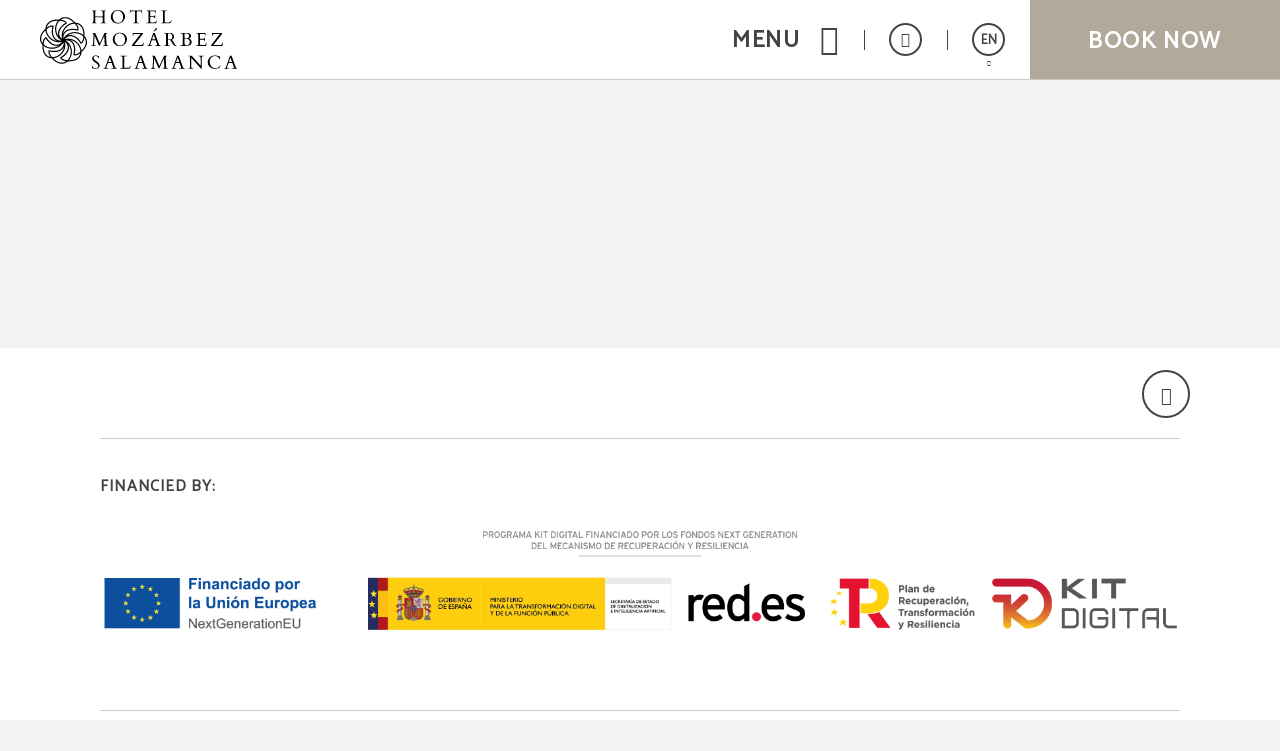

--- FILE ---
content_type: text/css
request_url: https://www.hotelmozarbez.com/templates/cadenas/air/css/colors/B2A89C.css?_=202410081021
body_size: 2759
content:
/* R,G,B HEXADECIMAL */

/*for javaScript*/
.tgl-menus-air .sta-menus-air_nav-logo{color:#b2a89c}

.slick-dots li.slick-active button{background-color:#b2a89c}
@media(min-width: 1280px){
  .botonGC:focus,
  .botonGC:hover{background-color:#b2a89c}
}

details summary *[class^='icoGlobal-'],
details summary *[class^='icon-']{color:#b2a89c}
@media(min-width: 1280px){
  details summary:hover{color:#b2a89c}
  details summary:hover:after{background:#b2a89c;border-color:#b2a89c}
}

.sta-btnReverse .tgl-menus-air .sta-menus-air_nav-action-btn{background: #b2a89c; border: 2px solid #b2a89c;}

.sta-btnReverse .tgl-products-air .sta-products-air_element-btns .sta-products-air_btns-element.sta-btn-corp .sta-btn-corp_text{color: #fff;}
.sta-btnReverse .tgl-products-air .sta-products-air_element-btns .sta-products-air_btns-element.sta-btn-corp .sta-btn-corp_text,
.tgl-menus-air .sta-menus-air_nav-action-btn.sta-btn-green{background-color:#b2a89c}
@media(min-width:801px){
  .tgl-menus-air.sta-book-aside .sta-menus-air_nav-action-aside .sta-menus-air_nav-action-aside-btn{background-color:#b2a89c;}
}
@media (min-width:1024px){
  .tgl-menus-air.sta-book-aside.sta-textReservaGC .sta-menus-air_nav-action-aside .sta-menus-air_nav-action-aside-btn:focus .sta-menus-air_action-aside-btn-text,
  .tgl-menus-air.sta-book-aside.sta-textReservaGC .sta-menus-air_nav-action-aside .sta-menus-air_nav-action-aside-btn:hover .sta-menus-air_action-aside-btn-text{color:#b2a89c}
}
@media (min-width:1280px){
  .tgl-menus-air.sta-show-links .sta-menus-air_nav-links:not(.sta-submenu)>.sta-menus-air_links-wrapper>.sta-menus-air_links-element>.sta-menus-air_links-element-wrapper>.sta-menus-air_links-element-text:after{background-color:#b2a89c!important}
  .tgl-menus-air.sta-show-links .sta-menus-air_nav-links:not(.sta-submenu)>.sta-menus-air_links-wrapper>.sta-menus-air_links-element>.sta-menus-air_links-element-wrapper:focus>.sta-menus-air_links-element-text,
  .tgl-menus-air.sta-show-links .sta-menus-air_nav-links:not(.sta-submenu)>.sta-menus-air_links-wrapper>.sta-menus-air_links-element>.sta-menus-air_links-element-wrapper:hover>.sta-menus-air_links-element-text{color:#b2a89c}
}
@media (min-width:1280px){
  .tgl-menus-air.sta-menu-white .sta-menus-air_nav-morebtns-element:hover.sta-lang .sta-menus-air_morebtns-element-wrapper:after,
  .tgl-menus-air.sta-menu-white .sta-menus-air_nav-morebtns-element:focus.sta-lang .sta-menus-air_morebtns-element-wrapper:after{color: #b2a89c}
  .tgl-menus-air.sta-menu-white .sta-menus-air_nav-morebtns-element:focus .sta-menus-air_morebtns-element-wrapper .sta-menus-air_morebtns-element-text,
  .tgl-menus-air.sta-menu-whi.tgl-menus-air .sta-menus-air_nav-links .sta-menus-air_nav-links-closete .sta-menus-air_nav-morebtns-element:hover .sta-menus-air_morebtns-element-wrapper .sta-menus-air_morebtns-element-text{color:#b2a89c}
  .tgl-menus-air.sta-menu-white .sta-menus-air_nav-morebtns-element:focus .sta-menus-air_morebtns-element-wrapper .sta-menus-air_morebtns-element-icon:before,
  .tgl-menus-air.sta-menu-white .sta-menus-air_nav-morebtns-element:hover .sta-menus-air_morebtns-element-wrapper .sta-menus-air_morebtns-element-icon:before{color:#b2a89c}
}
@media (min-width:1280px){
  .tgl-menus-air .sta-menus-air_links-element .sta-menus-air_links-element-wrapper:before{color:#b2a89c}
    .tgl-advice-air .advice-module-container .wrap-advice-container:hover .advice-container-btn .advice-btn-text,
  .tgl-advice-air .advice-container-btn .advice-btn-text:hover,
  .sta-btnReverse .tgl-advice-air .advice-container-btn .advice-btn-text,
  .tgl-menus-air .sta-menus-air_links-element .sta-menus-air_links-element-wrapper:after{background-color:#b2a89c}
  .tgl-menus-air .sta-menus-air_links-element .sta-menus-air_links-element-wrapper:focus .sta-menus-air_links-element-text,
  .tgl-menus-air .sta-menus-air_links-element .sta-menus-air_links-element-wrapper:hover .sta-menus-air_links-element-text{color:#b2a89c}
}
@media (min-width:1280px){
  .sta-btnReverse .tgl-menus-air.sta-reservaGrey .sta-menus-air_nav-action-btn:focus.sta-btn-green,
  .sta-btnReverse .tgl-menus-air.sta-reservaGrey .sta-menus-air_nav-action-btn:hover.sta-btn-green{background: #d2d2d2; border-color: #d2d2d2;}  
  .sta-btnReverse .tgl-menus-air .sta-menus-air_nav-action-btn.sta-btn-green:hover{background-color: #474242;border-color: #474242;}
  .sta-btnReverse .tgl-menus-air.sta-reservaGrey.sta-textReservaGC .sta-menus-air_nav-action-btn.sta-btn-green:hover .sta-menus-air_action-btn-text{color:#b2a89c}
  .sta-btnReverse .tgl-menus-air .sta-menus-air_nav-btns-element:hover .sta-menus-air_btns-element-text{color: #b2a89c}
  .tgl-menus-air .sta-menus-air_nav-btns-element .sta-menus-air_btns-element-icon:after{color:#b2a89c}
  .tgl-menus-air .sta-menus-air_nav-btns-element:focus .sta-menus-air_btns-element-text,
  .tgl-menus-air .sta-menus-air_nav-btns-element:hover .sta-menus-air_btns-element-text{color:#b2a89c}
  .tgl-menus-air .sta-menus-air_nav-btns-element:focus .sta-menus-air_btns-element-icon,
  .tgl-menus-air .sta-menus-air_nav-btns-element:hover .sta-menus-air_btns-element-icon{color:#b2a89c}
}
@media(min-width:768px) and (min-width:1280px){
  .tgl-menus-air .sta-menus-air_nav-morebtns-element .sta-menus-air_morebtns-element-hover a:hover,
  .tgl-menus-air .sta-menus-air_nav-morebtns-element .sta-menus-air_morebtns-element-hover a:focus{color:#b2a89c}
}
@media (min-width:1280px){
  .sta-btnReverse .tgl-menus-air .sta-menus-air_nav-btns-element:focus .sta-menus-air_btns-element-icon:after,
  .sta-btnReverse .tgl-menus-air .sta-menus-air_nav-btns-element:hover .sta-menus-air_btns-element-icon:after,
  .sta-btnReverse .tgl-menus-air .sta-menus-air_nav-btns-element:focus .sta-menus-air_btns-element-icon:before,
  .sta-btnReverse .tgl-menus-air .sta-menus-air_nav-btns-element:hover .sta-menus-air_btns-element-icon:before{color: #b2a89c}
  .sta-btnReverse .tgl-menus-air .sta-menus-air_nav-morebtns-element:focus .sta-menus-air_morebtns-element-wrapper,
  .sta-btnReverse .tgl-menus-air .sta-menus-air_nav-morebtns-element:hover .sta-menus-air_morebtns-element-wrapper{border-color: #b2a89c;}
  .sta-btnReverse .tgl-menus-air .sta-menus-air_nav-morebtns-element.sta-lang:hover .sta-menus-air_morebtns-element-wrapper:before{color: #b2a89c;}
  .tgl-menus-air .sta-menus-air_nav-morebtns-element:hover.sta-lang .sta-menus-air_morebtns-element-wrapper:after,
  .tgl-menus-air .sta-menus-air_nav-morebtns-element:focus.sta-lang .sta-menus-air_morebtns-element-wrapper:after {color:#b2a89c}
  .tgl-menus-air .sta-menus-air_nav-morebtns-element:focus.sta-lang .sta-menus-air_morebtns-element-wrapper:before,
  .tgl-menus-air .sta-menus-air_nav-morebtns-element:hover.sta-lang .sta-menus-air_morebtns-element-wrapper:before{color:#b2a89c}
  .tgl-menus-air .sta-menus-air_nav-morebtns-element:focus .sta-menus-air_morebtns-element-wrapper,
  .tgl-menus-air .sta-menus-air_nav-morebtns-element:hover .sta-menus-air_morebtns-element-wrapper{border-color:#b2a89c}
  .tgl-menus-air .sta-menus-air_nav-morebtns-element:focus .sta-menus-air_morebtns-element-wrapper .sta-menus-air_morebtns-element-text,
  .tgl-menus-air .sta-menus-air_nav-morebtns-element:hover .sta-menus-air_morebtns-element-wrapper .sta-menus-air_morebtns-element-text{color:#b2a89c}
  .tgl-menus-air .sta-menus-air_nav-morebtns-element:focus .sta-menus-air_morebtns-element-wrapper .sta-menus-air_morebtns-element-icon:before,
  .tgl-menus-air .sta-menus-air_nav-morebtns-element:hover .sta-menus-air_morebtns-element-wrapper .sta-menus-air_morebtns-element-icon:before{color:#b2a89c}
}
@media (max-width:1279px){

    .tgl-advice-air.sta-btnReverse .advice-module-container .wrap-advice-container:hover .advice-container-btn .advice-btn-text{background-color:transparent;}
  .tgl-advice-air.sta-btnReverse .advice-module-container .wrap-advice-container .advice-container-btn .advice-btn-text,
  .tgl-menus-air .sta-menus-air_languages-element .sta-menus-air_element-btn.sta-active{background-color:#b2a89c}
}
@media (min-width:1280px){
  .tgl-menus-air .sta-menus-air_nav-action-btn:focus,
  .tgl-menus-air .sta-menus-air_nav-action-btn:hover{background-color:#b2a89c}
}
@media (min-width:1280px){
  .tgl-menus-air.sta-menuDesplegable.sta-show-links.sta-menu-white .sta-menus-air_links-wrapper.fn-listaLinkHijos .sta-menus-air_links-element:hover .sta-menus-air_links-element-wrapper:hover .sta-menus-air_links-element-text{color:#b2a89c}
  .tgl-menus-air.sta-show-links .sta-menus-air_nav-links:not(.sta-submenu)>.sta-menus-air_links-wrapper>.sta-menus-air_links-element:focus>.sta-menus-air_links-element-wrapper>.sta-menus-air_links-element-text, .tgl-menus-air.sta-show-links .sta-menus-air_nav-links:not(.sta-submenu)>.sta-menus-air_links-wrapper>.sta-menus-air_links-element:hover >.sta-menus-air_links-element-wrapper>.sta-menus-air_links-element-text{color:#b2a89c}
  .tgl-menus-air.sta-menuDesplegable.sta-show-links.sta-menu-white .sta-menus-air_links-wrapper.fn-listaLinkHijos .sta-menus-air_links-element:hover .sta-menus-air_links-element-text{color: #b2a89c}
  .tgl-menus-air.sta-textReservaGC .sta-menus-air_nav-action-btn:focus.sta-btn-green .sta-menus-air_action-btn-text,
  .tgl-menus-air.sta-textReservaGC .sta-menus-air_nav-action-btn:hover.sta-btn-green .sta-menus-air_action-btn-text{color:#b2a89c}
}


@media (min-width:1280px){
  .lb-closeContainer:focus:hover:before,
  .lb-closeContainer:hover:hover:before{color:#b2a89c}
}
.lb-nav .lb-prev:hover:before{color:#b2a89c!important}
.lb-nav .lb-next:hover:before{color:#b2a89c!important}
@media (min-width:1280px){
  .sta-btn-corp.sta-btn-white:focus .sta-btn-corp_text,
  .sta-btn-corp.sta-btn-white:hover .sta-btn-corp_text{color:#b2a89c}
}
@media (min-width:1280px){
  .sta-btn-corp:focus .sta-btn-corp_text,
  .sta-btn-corp:hover .sta-btn-corp_text{background-color:#b2a89c}
}
.sta-btn-moreinfo .sta-btn-moreinfo_text:after{background-color:#b2a89c}
@media (min-width:1280px){
  .sta-btn-moreinfo:focus:after,
  .sta-btn-moreinfo:hover:after{color:#b2a89c}
  .sta-btn-moreinfo:focus .sta-btn-moreinfo_text,
  .sta-btn-moreinfo:hover .sta-btn-moreinfo_text{color:#b2a89c}
}
@media(min-width:768px){
  .tgl-infopop-air.hotels .sta-infopop-air_list li a:hover{color:#b2a89c}
}
@media (min-width:1280px){
  .tgl-infopop-air .sta-infopop-air_box .sta-infopop-air_box-wrapper .sta-btn-circle:focus,
  .tgl-infopop-air .sta-infopop-air_box .sta-infopop-air_box-wrapper .sta-btn-circle:hover,
  .tgl-infopop-air.hotels .sta-infopop-air_box .sta-infopop-air_box-wrapper .sta-btn-circle:hover,
  .sta-btn-circle:focus,
  .sta-btn-circle:hover{background-color:#b2a89c!important}
  .tgl-linksfoot-air .sta-btn-circle:focus, .tgl-linksfoot-air .sta-btn-circle:hover{background:#b2a89c}
}
@media (min-width:1280px){
  .sta-input .sta-input-button:focus,
  .sta-input .sta-input-button:hover{background-color:#b2a89c}
}
.sta-checkbox .sta-checkbox-input:checked~.sta-checkbox-field{border-color:#b2a89c}
.sta-checkbox .sta-checkbox-input:checked~.sta-checkbox-field:before{color:#b2a89c}
@media (min-width:1280px){
  .sta-checkbox .sta-checkbox-field:focus,
  .sta-checkbox .sta-checkbox-field:hover{border-color:#b2a89c}
}
@media (min-width:1280px){
  .sta-checkbox .sta-checkbox-text a:focus,
  .sta-checkbox .sta-checkbox-text a:hover{color:#b2a89c}
}
[data-lazyimg]:not(img){background-color:rgba(R,G,B,.2)}
@media (min-width:1024px) and (min-width:1280px){
  .tgl-breadcrumbs-air .sta-breadcrumbs-air_element:focus .sta-breadcrumbs-air_element-text,
  .tgl-breadcrumbs-air .sta-breadcrumbs-air_element:hover .sta-breadcrumbs-air_element-text{color:#b2a89c}
}
.tgl-intro-air.sta-404 .sta-intro-air_info-text:nth-child(3) svg{fill:#b2a89c}
@media (min-width:1080px){
  .tgl-carousel-air.sta-linkSquare .sta-carousel-air_info-element .sta-btn-moreinfo:focus .sta-btn-moreinfo_text,
  .tgl-carousel-air.sta-linkSquare .sta-carousel-air_info-element .sta-btn-moreinfo:hover .sta-btn-moreinfo_text{background-color: #b2a89c;}
}
.tgl-products-air .sta-products-air_element.sta-tag-gold .sta-products-air_element-multimedia .sta-products-air_multimedia-tag{background-color:#b2a89c}
@media (min-width:1024px) and (min-width:1280px){
  .tgl-products-air .sta-products-air_element-btns .sta-products-air_btns-element.sta-btn-corp:focus .sta-btn-corp_text,
  .tgl-products-air .sta-products-air_element-btns .sta-products-air_btns-element.sta-btn-corp:hover .sta-btn-corp_text{color:#b2a89c}
}
@media (max-width:1279px){
  .sta-btnReverse .tgl-products-air.sta-price-on .sta-products-air_element-btns .sta-products-air_btns-element .sta-btn-corp_text{background-color: #b2a89c;}
}
@media (max-width:1279px) and (min-width:1024px){
  .sta-btnReverse .tgl-products-air.sta-price-on .sta-products-air_element-btns .sta-products-air_btns-element.sta-btn-corp .sta-btn-corp_text{border-color: #b2a89c}
}
.tgl-banner-air.sta-tag-gold .sta-banner-air_multimedia .sta-banner-air_multimedia-tag{background-color:#b2a89c}
@media (min-width:1280px) and (min-width:1280px){
  .tgl-banner-air .sta-banner-air_info .sta-banner-air_info-btn:focus .sta-btn-corp_text,
  .tgl-banner-air .sta-banner-air_info .sta-banner-air_info-btn:hover .sta-btn-corp_text{color:#b2a89c}
}
.tgl-features-air.sta-features-highlights .sta-features-air_list li:before{color:#b2a89c}
.tgl-newsletter-air .sta-newsletter-air_header .sta-newsletter-air_header-icon{color:#b2a89c}
.tgl-map-air .sta-map-air_multimedia .sta-map-air_multimedia-map{background-color:rgba(R,G,B,.2)}
.tgl-map-air .sta-map-air_info-element .sta-map-air_info-data.sta-icono:before{position:absolute;left:0;top:50%;color:#b2a89c}
@media (min-width:1280px){
  .tgl-map-air .sta-map-air_info-element a:focus,.tgl-map-air .sta-map-air_info-element a:hover{color:#b2a89c}
}
@media (min-width:1280px){
  .tgl-linksfoot-air .sta-linksfoot-air_element .sta-linksfoot-air_element-wrapper:before{background-color:#b2a89c}
}
.tgl-linksfoot-air .sta-linksfoot-air_element-header .sta-linksfoot-air_header-icon{color:#b2a89c}
@media (min-width:1280px){
  .tgl-staticfoot-air .sta-staticfoot-air_element .sta-staticfoot-air_element-wrapper:not([href^="javascript"]):focus:before,
  .tgl-staticfoot-air .sta-staticfoot-air_element .sta-staticfoot-air_element-wrapper:not([href^="javascript"]):hover:before{color:#b2a89c}
  .tgl-staticfoot-air .sta-staticfoot-air_element .sta-staticfoot-air_element-wrapper:not([href^="javascript"]):focus .sta-staticfoot-air_element-text,
  .tgl-staticfoot-air .sta-staticfoot-air_element .sta-staticfoot-air_element-wrapper:not([href^="javascript"]):hover .sta-staticfoot-air_element-text{color:#b2a89c}
}
@media (min-width:1280px){
  .tgl-popoffer-air .sta-btn-circle:focus,
  .tgl-popoffer-air .sta-btn-circle:hover{background-color:#b2a89c}
  .tgl-popoffer-air .sta-btn-circle:focus .sta-btn-circle_icon,
  .tgl-popoffer-air .sta-btn-circle:hover .sta-btn-circle_icon{background-color:#b2a89c}
}
@media (min-width:1024px) and (min-width:1280px){
  .tgl-popoffer-air.sta-small-aside .sta-popoffer-air_btns .sta-popoffer-air_btns-element:focus .sta-btn-corp_text,
  .tgl-popoffer-air.sta-small-aside .sta-popoffer-air_btns .sta-popoffer-air_btns-element:hover .sta-btn-corp_text{color:#b2a89c}
}
.tgl-popoffer-air .sta-popoffer-air_info-tag{background-color:#b2a89c}
.sta-btnReverse .sta-btn-corp .sta-btn-corp_text,
.sta-popoffer-air_gadget{background-color:#b2a89c;}
.tgl-cookies-air .sta-cookies-air_box{background-color:rgba(R,G,B,.8)}
.tgl-infopop-air .sta-infopop-air_services li:before{color:#b2a89c}
@media (min-width:1280px){
  .tgl-cardpage-air .sta-cardpage-air_list .sta-cardpage-air_list-comment a:focus,
  .tgl-cardpage-air .sta-cardpage-air_list .sta-cardpage-air_list-comment a:hover{color:#b2a89c}
}
@media (max-width:1023px){
  .tgl-internbar-air.sta-show-responsive .sta-internbar-air_links-element.active .sta-internbar-air_element-text{color:#b2a89c}
}
@media (min-width:768px){
  .tgl-gallery-air .sta-gallery-air_sideboard-element:active .sta-gallery-air_sideboard-element-photo,
  .tgl-gallery-air .sta-gallery-air_sideboard-element:focus .sta-gallery-air_sideboard-element-photo{border-color:#b2a89c}
}
.sta-btnReverse .tgl-advice-air .advice-container-btn .advice-btn-text{background: #b2a89c;}
@media (min-width:1280px){
  .tgl-advice-air .wrap-advice-container:focus .advice-container-btn .advice-btn-text,
  .tgl-advice-air .wrap-advice-container:hover .advice-container-btn .advice-btn-text{background-color:#b2a89c}
}
@media (min-width:1280px){
  .tgl-advice-air .advice-container-btn .advice-btn-text:focus{background-color:#b2a89c}
}
.tgl-reviews-air .tgl-reviews-air_intro-global-box .tgl-reviews-air_intro-global-number{color:#b2a89c}
.tgl-reviews-air .tgl-reviews-air_intro-specs-element .tgl-reviews-air_specs-element-icon{color:#b2a89c}
.tgl-reviews-air .tgl-reviews-air_intro-specs-element .tgl-reviews-air_specs-element-number{color:#b2a89c}
.tgl-reviews-air .tgl-reviews-air_intro-specs-element .tgl-reviews-air_specs-element-progress{color:#b2a89c}
.tgl-reviews-air .tgl-reviews-air_intro-specs-element .tgl-reviews-air_specs-element-progress::-webkit-progress-value{background-color:#b2a89c}
.tgl-reviews-air .tgl-reviews-air_intro-specs-element .tgl-reviews-air_specs-element-progress::-moz-progress-bar{background-color:#b2a89c}
.tgl-reviews-air .tgl-reviews-air_list-element-header .tgl-reviews-air_element-header-name:before{color:#b2a89c}
.tgl-reviews-air .tgl-reviews-air_element-specs-point .tgl-reviews-air_specs-point-number{color:#b2a89c;}
.tgl-reviews-air .tgl-reviews-air_element-foot-grade .tgl-reviews-air_foot-grade-box{background-color:#b2a89c}
.tgl-reviews-air .tgl-reviews-air_element-foot-grade .tgl-reviews-air_foot-grade-phrase:after{color:#b2a89c}

.tgl-viewSmall-air .sta-viewSmall-air_anchor:hover .sta-viewSmall-air_image .sta-viewSmall-air_btn .sta-btn-corp_text{background: #b2a89c;}
.tgl-viewSmall-air.sta-circle.sta-banner.sta-active .sta-viewSmall-air_score .sta-viewSmall-air_circle .circle{stroke:#b2a89c}
@media(max-width:1100px){
  .tgl-viewSmall-air.sta-circle.sta-active.sta-colorGC .sta-viewSmall-air_score .sta-viewSmall-air_circle .circle{stroke:#b2a89c}
  .tgl-viewSmall-air.sta-colorGC .sta-viewSmall-air_score .sta-viewSmall-air_text,
  .tgl-viewSmall-air.sta-colorGC .sta-viewSmall-air_score .sta-viewSmall-air_note,
  .tgl-viewSmall-air.sta-colorGC .sta-viewSmall-air_score .sta-viewSmall-air_text{color:#b2a89c;}
}
@media(min-width:1101px){
  .tgl-viewSmall-air.sta-circle.sta-active .sta-viewSmall-air_score .sta-viewSmall-air_circle .circle{stroke:#b2a89c!important}
}



/* Bonos */
.tpl-bonoTitle-eh .bonoTitle-eh_hotelName{color:#b2a89c!important}
.tpl-bonoBox-eh .bonoBox-eh_elementInferior .bonoBox-eh_elementInfo .bonoBox-eh_elementInfoReadMore,
.tpl-bonoBox-eh .bonoBox-eh_elementInferior .bonoBox-eh_elementInfo .bonoBox-eh_elementInfoReadLess{color:#b2a89c!important}
.tpl-bonoBox-eh .bonoBox-eh_elementInferior .bonoBox-eh_elementFooter .bonoBox-eh_plusSelector,
.tpl-bonoBox-eh .bonoBox-eh_elementInferior .bonoBox-eh_elementFooter .bonoBox-eh_minusSelector{border-color:#b2a89c!important}
.tpl-bonoBox-eh .bonoBox-eh_elementInferior .bonoBox-eh_elementFooter .bonoBox-eh_plusSelector:hover,
.tpl-bonoBox-eh .bonoBox-eh_elementInferior .bonoBox-eh_elementFooter .bonoBox-eh_minusSelector:hover{background-color:#b2a89c!important}
.tpl-bonoBox-eh .bonoBox-eh_elementInferior .bonoBox-eh_elementFooter .bonoBox-eh_plusSelector:after,
.tpl-bonoBox-eh .bonoBox-eh_elementInferior .bonoBox-eh_elementFooter .bonoBox-eh_minusSelector:after,
.tpl-bonoBox-eh .bonoBox-eh_elementInferior .bonoBox-eh_elementFooter .bonoBox-eh_plusSelector:before{background-color:#b2a89c!important}
.tpl-bonoBox-eh .bonoBox-eh_elementInferior .bonoBox-eh_buyButton{border-color:#b2a89c!important;color:#b2a89c!important}
.tpl-bonoBox-eh .bonoBox-eh_elementInferior .bonoBox-eh_buyButton:hover{background-color:#b2a89c!important}
.questBonos section li{border-bottom:#b2a89c!important}
.questBonos section li:before{color:#b2a89c!important}



.tpl-serviciosNew-air .sta-serviciosNew-air_ver:hover{color: #b2a89c!important; border-color: #b2a89c!important;}

.tpl-serviciosNew-air ul li:before{color:#b2a89c !important}

/* missing you */
.tgl-missingYou .txt_numerosDorados{color:#b2a89c!important}
.tgl-missingYou #encuesta_opinion .form1_1 ul > li.titulo_respuesta:before{color:#b2a89c!important}
.tgl-missingYou #encabezado h1,
.tgl-missingYou #encuesta_opinion .imagenes:after{color:#b2a89c!important}

/*Colores y fondos*/
.sta-backGC.fondoColor,
.sta-backGC .fondoColor{color:#b2a89c!important;background:#b2a89c!important}

--- FILE ---
content_type: image/svg+xml
request_url: https://www.hotelmozarbez.com/templates/cadenas/air/images/hotels/SYN1367/logo-mozarbez.svg
body_size: 17317
content:
<?xml version="1.0" encoding="UTF-8"?><svg id="a" xmlns="http://www.w3.org/2000/svg" viewBox="0 0 1139.09 342"><path d="m458.08,0c-.16.33-.33.65-.49.98-4.67-.21-9.35-.33-14.03-.02.17-.32.34-.64.52-.95,4.67,0,9.33,0,14,0Z"/><path d="m323.58,341.49c0,.17,0,.34,0,.51h-6.5c0-.25-.01-.49-.02-.74,2.17.08,4.35.16,6.52.23Z"/><path d="m1004.08,342c.03-.22.06-.44.09-.66,2.14-.15,4.27.03,6.41.14,0,.17,0,.35,0,.52h-6.5Z"/><path d="m171.81,297.91c-3.38.26-6.21,0-9.04-.09-1.32-.04-2.34.26-3.38,1.17-5.65,4.92-12.11,8.39-19.26,10.61-7.11,2.21-14.36,2.25-21.67,1.62-5.58-.48-10.94-2.03-15.96-4.33-5.33-2.44-10.44-5.4-15.22-8.88-6.73-4.89-12.86-10.43-18.43-16.58-.94-1.04-1.93-1.4-3.25-1.44-4.71-.12-9.36-.99-13.69-2.66-6.2-2.39-11.98-5.62-17.04-10.12-4.4-3.91-8.13-8.34-11-13.37-2.48-4.35-4.52-8.95-5.98-13.86-3.48-11.71-4.29-23.65-3.93-35.74.06-1.82-.51-3.12-1.68-4.45-3.51-4-6.13-8.57-8.38-13.4-1.39-2.98-2.01-6.17-3.11-9.22-.52-1.46-.45-3.26-.57-4.9-.45-6.14-.29-12.24,1.08-18.32,1.61-7.18,4.88-13.57,8.55-19.82,3.32-5.64,7.35-10.76,11.8-15.55,2.59-2.78,5.08-5.65,8.02-8.1,1.15-.96,1.91-2.08,1.98-3.81.2-4.52,1.12-9,2.56-13.25,1.61-4.77,3.97-9.26,7.04-13.34,3-3.99,6.36-7.59,10.26-10.67,4.15-3.28,8.78-5.79,13.63-7.89,3.27-1.42,6.69-2.52,10.12-3.38,7.88-1.98,15.92-2.98,24.06-3.11,3-.05,6,.06,8.99.12,1.1.02,1.98-.16,2.92-.98,3.91-3.46,8.39-6.14,13.01-8.48,2.96-1.5,6.24-2.3,9.48-3.06,5.72-1.34,11.54-1.63,17.37-1.03,5.69.58,11.16,2.15,16.46,4.36,9.37,3.91,17.57,9.53,25.12,16.28,3.29,2.94,6.48,5.96,9.49,9.19.95,1.02,1.94,1.53,3.4,1.59,4.24.17,8.3,1.35,12.37,2.48,4.24,1.17,8.15,3.07,11.81,5.45,9.31,6.05,16.19,14.14,20.41,24.49,1.57,3.85,3.2,7.68,4.09,11.75,1.57,7.18,2.91,14.4,2.88,21.81-.01,3.58.12,7.16-.05,10.74-.04.94.19,1.66.88,2.43,3.06,3.48,5.76,7.24,7.76,11.45,4.55,9.59,6.49,19.62,4.96,30.2-.73,5.06-2.32,9.88-4.22,14.63-3.27,8.17-8.16,15.32-13.64,22.1-3.45,4.27-7.41,8.06-11.38,11.83-1.35,1.28-2.1,2.61-2.2,4.5-.28,5.33-1.65,10.47-3.66,15.37-3.31,8.06-8.27,14.9-15.19,20.39-5.1,4.04-10.61,7.09-16.65,9.44-10.06,3.91-20.49,5.5-31.19,5.85-.42.01-.83,0-.71,0Zm4.64-122.75c2.63,1.82,5.3,3.54,7.79,5.6,4.7,3.86,8.25,8.55,11.14,13.78,4.02,7.27,5.99,15.23,7.05,23.39.94,7.29.82,14.63.03,21.95-.37,3.39-.84,6.78-1.44,10.13-.36,1.99-.98,3.94-.93,5.99-.08.44.12.54.5.43,4.88.53,9.42-.78,13.78-2.77,6.27-2.86,11.63-7.1,17.03-11.28.96-.75,1.17-1.58,1.21-2.75.12-3.33-.66-6.55-1.11-9.79-.71-5.2-2.63-10.11-4.73-14.89-3.31-7.56-8.07-14.21-13.82-20.11-3.1-3.18-6.37-6.22-10.05-8.74-3.98-2.72-7.99-5.38-12.54-7.2-4.34-1.74-8.65-3.49-13.26-4.41-.78-.7-1.63-.71-2.97-.35.97.57,1.57.95,2.32,1.03Zm-80.9,3.75c.22.07.44.19.67.21.21.01.58-.04.62-.15.14-.45-.28-.41-.54-.46-.23-.04-.47-.02-.71-.03-.27-.71-.96-.9-1.54-1.18-5.24-2.53-9.47-6.4-13.08-10.78-5.19-6.3-8.74-13.6-10.79-21.52-1.32-5.1-1.8-10.38-2.06-15.65-.51-10.32.59-20.51,2.55-30.63.45-2.33.42-2.35-1.99-2.34-4.89.01-9.39,1.49-13.7,3.65-5.69,2.86-10.54,6.94-15.55,10.78-.83.64-1.13,1.31-1.04,2.33.25,2.65.25,5.31.69,7.96.88,5.25,2.01,10.46,4.23,15.27,2.16,4.69,4.72,9.21,7.76,13.45,4.12,5.75,9.01,10.75,14.47,15.16,4.29,3.47,9.05,6.28,14.04,8.71,5.1,2.48,10.37,4.31,15.96,5.22Zm42.08,39.1c.79-1.05.88-2.25.72-3.54-.56.77-1.21,1.47-1.37,2.44-3.7,6.49-8.51,11.99-14.66,16.26-5.54,3.85-11.74,6.18-18.19,8.02-7.18,2.04-14.53,2.7-21.91,2.59-8.48-.13-16.9-1.15-25.23-2.82-1.59-.32-1.89-.06-1.88,1.64.04,4.3.74,8.53,2.7,12.34,3.2,6.22,7.21,11.94,11.74,17.29.81.95,1.59,1.2,2.78,1.13,7.06-.41,13.92-1.64,20.5-4.35,4.6-1.89,9.1-3.89,13.23-6.72,3.06-2.1,6-4.28,8.81-6.71,4.68-4.03,8.62-8.64,12.2-13.63,3.08-4.29,5.62-8.87,7.46-13.79,1.23-3.3,2.71-6.57,3.08-10.15Zm27.55-13.99c.14,2.44,1.14,4.69,1.51,7.11.87,5.66.45,11.17-.75,16.7-.74,3.4-1.99,6.61-3.31,9.82-2.45,5.92-5.93,11.17-9.91,16.15-2.39,2.99-5.32,5.44-7.9,8.24-3.66,3.97-7.89,7.27-12.24,10.43-2.69,1.96-5.39,3.92-8.15,5.93.28.36.46.63.68.87,3.93,4.21,8.74,6.81,14.31,8.33,5.49,1.5,11.06,2.31,16.69,2.95,1.74.2,2.77-.45,3.83-1.57,7.67-8.16,12.27-17.95,15.19-28.63.8-2.94,1.1-5.97,1.53-8.96,1.56-10.81.34-21.46-2.93-31.81-1.79-5.66-4.04-11.22-7.71-16.03-.12-.86-.58-1.47-1.43-2.06-.09,1.1.38,1.8.6,2.55Zm-3.6-56.76c5.52-1.86,11.17-2.76,16.99-2.34,4.26.31,8.4,1.06,12.51,2.44,3.08,1.03,6.13,2.11,9.03,3.52,6.54,3.2,12.33,7.53,17.64,12.5,6.11,5.73,11.42,12.16,16.3,18.96,1.22,1.7,2.21,3.59,3.71,5.05,3.51-2.71,6.09-6.08,7.49-10.11.97-2.81,2.01-5.62,2.61-8.61.86-4.29,1.44-8.6,2.12-12.91.22-1.43-.22-2.46-1.34-3.48-6.55-5.95-14-10.32-22.34-13.22-7.59-2.64-15.39-4.09-23.43-4.2-3.73-.05-7.45.16-11.17.58-3.94.44-7.82,1.23-11.59,2.33-6.61,1.93-12.88,4.72-18.57,8.68-.48.2-.98.39-1.55,1.12.71-.2,1.16.12,1.59-.31Zm-28.84-10.31c-.22.37-.43.99-.1,1.13.64.27.61-.51.84-.86.04-.06,0-.16,0-.25,2.69-5.52,6.55-10.21,11.13-14.14,5.36-4.58,11.49-7.99,18.34-10.06,3.88-1.17,7.79-2.14,11.77-2.72,10.89-1.59,21.75-.89,32.59.74,2.44.37,4.79,1.18,7.29,1.26,1.17.04,1.46-.36,1.33-1.42-.22-1.79-.39-3.58-.78-5.36-.7-3.18-1.58-6.27-3.08-9.15-2.98-5.73-6.94-10.8-11-15.79-.45-.55-.93-.86-1.7-.79-3.63.35-7.38.2-10.85,1.1-3.97,1.03-7.97,2-11.82,3.71-5.79,2.57-11.24,5.57-16.33,9.29-3.1,2.26-5.95,4.86-8.6,7.57-2.45,2.51-4.78,5.22-6.83,8.14-4.98,7.12-9.27,14.54-11.27,23.1-.21.88-.3,1.8-.87,2.56-.47.63-.01,1.29-.08,1.93Zm117.14,7.23c.13.21.3.37.54.2.08-.06.04-.27.06-.41.04-10.32-1.13-20.47-4.48-30.3-1.31-3.84-2.65-7.68-4.78-11.15-3.15-5.14-6.88-9.73-11.71-13.47-5.65-4.38-11.95-7.02-18.89-8.38-.17-.15-.36-.14-.4.07-.03.19.16.28.36.25.16.38.24.82.5,1.12,2.8,3.27,5.09,6.9,7.02,10.73,2.67,5.3,4.5,10.84,4.58,16.89.04,3.2-.76,6.24-1.21,9.34-.14.97-.54,1.33-1.69,1.08-4.13-.92-8.26-1.83-12.44-2.45-11.64-1.73-23.27-2.49-34.98-.26-5.43,1.03-10.64,2.59-15.42,5.19-6.84,3.71-12.5,8.85-16.43,15.72-2.4,4.19-4.23,8.65-4.81,13.41-.46,3.77-.59,7.64-.07,11.47.06.41-.18,1.06.73,1.12.14-.24.32-.51.46-.79,4.13-7.94,10.03-14.48,17.01-19.87,6.45-4.98,13.52-8.97,21.48-11.39,4.48-1.36,8.96-2.59,13.56-3.3,9.36-1.44,18.71-1.43,28.04.49,6.62,1.36,12.98,3.47,19.14,6.2,4.99,2.21,9.4,5.39,13.84,8.51Zm-99.88,152.56c-3.49-.57-6.98-1.05-10.43-1.93-2.94-.75-5.73-1.79-8.47-3-6.67-2.95-11.77-7.65-15.44-13.93-.91-1.55-.86-1.5.59-2.44,3.6-2.37,7.23-4.7,10.71-7.24,7.29-5.32,14.17-11.14,19.93-18.13,5.87-7.13,10.38-14.89,12.33-24.16,1.55-7.38,1.2-14.44-1.17-21.46-2.52-7.46-6.93-13.64-13.17-18.48-.51-.4-.97-.59-1.72-.24,1.73,3.04,1.95,6.47,2.5,9.79,1.49,9.03.47,17.91-1.98,26.66-.95,3.41-2.12,6.74-3.44,10.02-1.89,4.7-4.27,9.16-7.18,13.27-3.29,4.65-7.03,8.97-11.15,12.93-4.95,4.76-10.47,8.71-16.41,12.19-3.56,2.09-7.41,3.41-11.07,5.21-1.7.83-3.68,1.09-5.49,1.7-3.7,1.26-7.58,1.64-11.37,2.44-.23-.03-.47.05-.47.27,0,.13.28.26.43.38,1.62,2,3.54,3.73,5.48,5.38,4.33,3.68,8.83,7.16,13.73,10.09,3.51,2.1,7.16,3.88,10.92,5.43,4.99,2.06,10.2,3.15,15.62,3.16,3.38,0,6.75.03,10.12-.56,3.15-.55,6.18-1.53,9.12-2.67,2.64-1.02,5.29-2.18,7.55-4.01.23.05.48,0,.5-.24.02-.32-.16-.54-.54-.45Zm-14.96-108.22c-.03-.11-.04-.31-.08-.32-.27-.04-.28.15-.25.35-3.07,5.62-6.89,10.62-11.47,15.15-4.55,4.49-9.61,8.17-15.13,11.34-7.09,4.07-14.66,6.82-22.64,8.33-14.55,2.75-28.93,2.04-43-2.85-7.01-2.44-13.37-6.13-19.44-10.34-.71-.49-1.22-1.26-2.09-1.44-.5.69-.31,1.29-.33,1.85-.17,3.51.23,6.99.48,10.48.38,5.38,1.51,10.61,2.95,15.81,1.39,5.01,3.47,9.69,6.08,14.11,3.08,5.22,7.03,9.72,11.96,13.38,3.37,2.5,6.99,4.5,10.83,5.99,2.37.92,4.87,2.05,7.86,1.66-3.32-4.42-6.26-8.76-8.62-13.47-2.1-4.19-3.46-8.52-3.73-13.23-.21-3.66.41-7.23.72-10.83.09-1.07,1.43-1.91,2.62-1.54,1.95.6,3.99.71,5.94,1.22,4.99,1.3,10.1,1.77,15.19,2.21,5.89.51,11.79.73,17.72.23,7.05-.59,13.84-2.09,20.32-4.89,7.04-3.04,12.88-7.65,17.42-13.86,3.06-4.18,4.95-8.9,6.22-13.86,1.1-4.27,1.2-8.67.96-13.07-.04-.82.06-1.68-.48-2.4Zm33.5,100.94c-.92.94-.91,1.19.05,1.48,7.85.27,15.57-.67,23.21-2.37,4.55-1.01,8.85-2.68,13.14-4.5,6.83-2.89,12.64-7.09,17.34-12.77,4.74-5.73,7.82-12.28,9.11-19.63-.49-.23-.94-.25-1.26.01-3.45,2.81-7.16,5.2-11.16,7.16-4.25,2.09-8.6,3.86-13.37,4.29-4.08.37-8.1.12-12.06-1-2.01-.57-2.01-.47-1.43-2.38.24-.79.42-1.62.52-2.44.36-3.23,1.13-6.39,1.69-9.58.47-2.67.8-5.37,1.2-8.05.71-4.71.58-9.47.51-14.22-.15-10.61-2.4-20.66-7.94-29.86-4.91-8.15-11.77-13.92-20.78-16.96-6.38-2.15-12.94-3.15-19.68-1.96-.12,0-.33,0-.34.03-.07.28.13.26.32.23,1.35,1.36,3.16,2,4.72,3.03,5.09,3.35,9.53,7.38,13.55,11.97,4.66,5.32,8.5,11.11,11.21,17.62,2.24,5.38,4.19,10.81,5.24,16.64.88,4.89,1.68,9.74,1.73,14.7.06,6.13-.42,12.14-1.81,18.19-1.13,4.91-2.59,9.66-4.36,14.34-2.22,5.85-5.57,11.07-9.34,16.02ZM14.42,191.15c.11.2.25.37.48.2.07-.05.01-.26.02-.4.48-2.42.69-4.88,1.17-7.31.97-4.98,2.66-9.65,5.04-14.13,2.97-5.59,7.58-9.53,12.72-12.96.95-.63,1.68-.55,2.37.6,2,3.31,4.15,6.52,6.41,9.67,6.17,8.58,13.01,16.51,21.46,22.94,5.5,4.18,11.36,7.63,18.06,9.58,7.96,2.31,15.93,2.53,23.84.09,4.78-1.48,9.32-3.58,13.23-6.82,2.54-2.11,4.81-4.49,6.94-7.01.44-.14.76-.51.69-.9-.06-.31-.5-.31-.8-.08-4.54,1.25-9.14,2.2-13.86,2.43-7.64.37-15.15-.29-22.56-2.38-3.98-1.12-7.8-2.49-11.57-4.18-7.67-3.45-14.61-8.03-20.79-13.65-7.81-7.11-14.21-15.35-18.79-24.96-2.81-5.89-4.89-11.97-6.01-18.41-.29-1.67-.1-3.46-.91-5.2-1.26.83-2.37,1.69-3.25,2.77-3.06,3.79-6.47,7.3-9.24,11.32-3.81,5.51-7.15,11.28-9.53,17.59-1.77,4.71-2.51,9.59-2.89,14.55-.26,3.42.17,6.84.61,10.18.42,3.18,1.57,6.36,2.91,9.3,1.14,2.49,2.25,5.11,4.23,7.16Zm112.3-23.84c.21.2.43.62.71.33.29-.29.05-.57-.34-.65,0-.33.06-.68-.01-1-.8-3.47-1.82-6.88-2.02-10.5-.36-6.34-.48-12.72.66-18.93,1.04-5.68,2.7-11.26,5.22-16.57,3.49-7.35,7.63-14.22,13.12-20.2,4.09-4.45,8.36-8.73,13.26-12.35,3.31-2.45,6.88-4.42,10.42-6.48,3.57-2.08,7.41-3.69,11.32-4.87,4.25-1.28,8.59-2.49,13.08-2.77.5-.03,1.11-.07,1.33-.52.32-.66-.29-1.06-.71-1.44-2.52-2.28-5.03-4.58-7.6-6.8-2.58-2.22-5.43-4.09-8.23-6.03-5.46-3.78-11.41-6.57-17.71-8.46-10.58-3.18-21.11-2.66-31.35,1.63-2.56,1.08-5.14,2.21-7.56,4.23,2.07.79,4.1,1.15,5.91,1.38,3.99.52,7.77,1.63,11.5,2.95,7.64,2.71,13.36,7.79,17.52,14.68.71,1.18.51,1.69-.75,2.55-6.15,4.17-12.37,8.25-18.05,13.08-6.39,5.44-12.29,11.31-16.95,18.33-4.63,6.98-7.96,14.43-8.6,22.96-.49,6.53.15,12.88,2.75,18.87,2.81,6.47,7.03,11.98,12.62,16.38.13.1.3.13.46.19Zm112.55,66.92c.6.29.82,0,1.06-.21,2.71-2.58,5.3-5.27,7.59-8.22,4.41-5.65,8.48-11.47,11.39-18.13,2.58-5.88,4.3-11.9,4.83-18.24.45-5.4-.05-10.69-1.91-15.93-1.29-3.65-2.57-7.24-4.66-10.51-.33-.52-.53-1.23-1.33-1.4-.75,2.33-1.19,4.77-1.47,7.08-.51,4.23-1.99,8.1-3.53,11.92-2.74,6.8-7.7,11.81-13.93,15.59-1.54.93-1.5.94-2.58-.68-3.82-5.76-7.67-11.48-12.11-16.82-5.05-6.08-10.52-11.62-16.88-16.36-7.45-5.55-15.64-9.24-24.84-10.29-7.5-.86-14.8.24-21.7,3.66-5.2,2.57-9.57,6.11-13.4,10.4-.49.55-1.07,1.01-1.05,1.9,1.51.13,2.9-.46,4.29-.78,9.55-2.18,19.04-1.89,28.54.25,5.07,1.14,9.91,2.88,14.72,4.87,4.84,2,9.26,4.61,13.52,7.6,7.31,5.13,13.56,11.25,18.95,18.4,6.24,8.26,10.18,17.51,12.9,27.36.78,2.84,1.24,5.76,1.57,8.54ZM103.42,62.05c-2.6,0-4.84-.09-7.08.02-9.42.45-18.65,1.89-27.48,5.4-7.72,3.06-14.51,7.38-19.87,13.84-4.26,5.14-7.39,10.82-8.94,17.34-.22.92-.52,1.82-.78,2.75,1.31-.17,1.33-.14,2.22-.81,4.05-3.04,8.34-5.66,12.95-7.77,4.79-2.19,9.8-3.3,15.07-3.27,2.59.01,5.05.76,7.58,1.1,2.12.29,2.31.73,1.8,2.83-.06.24-.15.48-.2.72-.69,3-1.72,5.96-1.98,9-.31,3.74-1.04,7.41-1.29,11.15-.71,10.79-.85,21.49,2.47,31.99,2.22,7.01,5.71,13.18,10.78,18.48,6.03,6.31,13.59,9.92,21.96,11.52,3.73.71,7.78.7,11.68.09.37-.06.85-.02.87-.69-.3-.21-.6-.47-.93-.66-3.81-2.13-7.46-4.53-10.67-7.46-4.77-4.36-9.08-9.14-12.52-14.68-4.17-6.7-7.5-13.74-9.48-21.41-2.05-7.92-2.65-15.97-2.57-24.12.03-3.34.21-6.72.75-9.94.9-5.38,2.29-10.7,4.41-15.82,1.89-4.56,4.01-8.98,6.74-13.09,1.41-2.12,2.91-4.19,4.53-6.5Zm5.82,144.3c-.04-.17-.07-.35-.11-.52-.63.1-1.31.1-1.89.33-3.12,1.19-6.39,1.58-9.67,1.78-5.99.37-11.81-.51-17.59-2.18-5.14-1.49-9.9-3.78-14.36-6.56-6.3-3.93-11.95-8.75-17-14.25-5.21-5.67-9.98-11.68-14.33-18.02-.35-.52-.5-1.26-1.31-1.43-4.83,3.88-7.55,9.19-9.21,14.91-1.65,5.66-2.26,11.58-2.79,17.47-.08.93.23,1.56.87,2.19,2.36,2.32,4.99,4.3,7.68,6.21,3.9,2.77,8.22,4.74,12.56,6.71,5.05,2.29,10.38,3.72,15.77,4.37,7.65.92,15.38,1.13,23.09-.28,3.62-.66,7.23-1.28,10.74-2.39,3.24-1.02,6.4-2.28,9.5-3.68,2.84-1.29,5.52-2.86,8.06-4.65Zm-3.77-56.18c.08-.93.23-1.3.12-1.58-1.44-3.71-1.49-7.62-1.65-11.51-.3-7.38,1.04-14.41,4.05-21.2,3.51-7.93,8.32-14.93,14.26-21.19,5.75-6.06,12.03-11.49,18.9-16.26,1.86-1.29,3.68-2.64,5.51-3.97-2.53-3.27-6.55-5.95-10.7-7.48-3.14-1.15-6.27-2.14-9.61-2.74-3.97-.72-7.92-1.44-11.93-1.88-1.08-.12-1.88.11-2.7.87-1.04.97-1.84,2.12-2.76,3.17-4.48,5.1-7.77,10.98-10.31,17.21-2.2,5.41-3.64,11.08-4.24,16.95-.63,6.08-.55,12.15-.19,18.21.21,3.57.9,7.12,1.82,10.62,1.11,4.23,2.47,8.35,4.41,12.27,1.37,2.78,2.76,5.55,5.02,8.52Zm.3.74c.15-.11.33-.17.35-.27.05-.24.01-.51-.25-.6-.08-.03-.35.15-.34.19.04.23.15.44.24.68Zm3.89,54.77c.06.1.12.21.18.32.06-.06.17-.12.16-.16-.03-.12-.1-.22-.16-.34-.06.06-.11.11-.18.18Z"/><path d="m727.63,327.99c.02.92,0,1.83.06,2.74.32,4.27,1.94,6.06,6.15,6.81,1.06.19,2.14.32,3.21.45.68.08,1.03.37,1.04,1.11.01.79-.41.99-1.08.99-9.58,0-19.16,0-28.74-.03-.55,0-1.21.06-1.19-.85.01-.73.42-1.07,1.05-1.16,1.48-.2,2.99-.26,4.45-.55,3.51-.7,4.57-1.96,4.47-5.57-.11-3.99-.42-7.98-.63-11.97-.46-8.48-.91-16.96-1.37-25.44-.2-3.66-.43-7.31-.64-10.97.12-.4.22-.89-.33-.95-.55-.06-.53.47-.56.87-2.47,5.34-4.82,10.73-7.43,16-3.05,6.16-5.74,12.49-8.73,18.68-2.12,4.41-4.26,8.85-6.07,13.41-.97,2.44-2.49,4.62-3.36,7.1-.24.69-.65,1.38-1.57,1.4-1.08.03-1.59-.64-1.99-1.54-2-4.5-4.01-9-6.05-13.48-4.67-10.22-9.44-20.4-14-30.67-1.33-2.99-2.94-5.88-3.89-9.03-.31-1.04-1.26-1.72-1.41-2.82-.06-.19-.13-.38-.19-.57-.11.16-.23.32-.34.48-.08.4-.23.8-.24,1.2-.45,13.4-1.56,26.77-2.19,40.16-.12,2.66-.2,5.33-.26,7.99-.07,3.38,1.47,5.18,4.85,5.73,1.15.19,2.3.34,3.46.47.7.08,1.01.39.99,1.13-.01.79-.44.98-1.1.97-1.42,0-2.83,0-4.25,0-5.75,0-11.49,0-17.24,0-.5,0-1,0-1.5,0-.53,0-1.04-.06-1.07-.73-.02-.59,0-1.29.79-1.29.93,0,1.69-.52,2.63-.58,2.84-.17,5.02-2.13,5.8-4.91.66-2.35.7-4.78.81-7.18.45-10.15,1.24-20.28,1.94-30.41.08-1.16.08-2.33.11-3.49.23-.32.23-.65.03-.99.43-5.48.41-10.98.59-16.47.11-3.23-1.46-4.72-5.1-6.02-.22-.08-.5-.01-.75-.02-1-.04-1.23-.71-1.19-1.54.04-.76.57-.92,1.22-.92,4.66,0,9.32,0,13.99,0,1.39,0,2.12.89,2.58,2.01,3.38,8.29,7.53,16.24,10.84,24.56,1.04,2.61,2.35,5.18,3.53,7.77,3.03,6.7,6.32,13.29,8.91,20.19.37.99.99,2.09,2.02,2.83,1.2-.48,1.55-1.61,1.95-2.65,1.82-4.71,3.96-9.29,6.07-13.86,3.09-6.69,6.16-13.39,9.23-20.09,1.79-3.89,3.63-7.76,5.2-11.76.99-2.51,2.4-4.87,3.63-7.28.63-1.22,1.61-1.77,3.03-1.76,4.25.05,8.49.01,12.74.01.25,0,.5,0,.75.01.58,0,.92.3,1,.88.07.54-.1.84-.67,1.11-1.23.58-2.59.7-3.84,1.36-2.28,1.21-3.45,2.75-3.23,5.42.43,5.39.71,10.79,1.06,16.19-.2.34-.19.67.04.99.39,7.62.76,15.23,1.17,22.85.23,4.22.51,8.44.77,12.66-.2.34-.18.67.05.99Z"/><path d="m371.52,169.01c-.35-6.15-.32-12.33-1.25-18.49-1.39,2.01-2.05,4.26-3.08,6.35-2.57,5.22-4.78,10.61-7.39,15.82-1.62,3.22-2.98,6.59-4.48,9.89-1.63,3.6-3.52,7.09-5.05,10.71-1.76,4.18-3.75,8.23-5.68,12.32-.21.44-.43.87-.67,1.29-.92,1.6-1.95,1.65-2.85,0-1.19-2.18-2.3-4.4-3.34-6.66-1.99-4.3-4-8.6-5.9-12.92-3.01-6.82-6.13-13.59-9.21-20.38-2.35-5.15-4.42-10.43-7.05-15.45.1-.67-.12-1.11-.84-1.2-.26.57-.26,1.13-.07,1.7-.86,15.05-1.72,30.09-2.57,45.14-.05.91.07,1.85-.08,2.74-.59,3.53,3.01,5.91,5.95,5.92.91,0,1.82.14,2.73.25.45.05.79.35.86.78.1.57-.36.87-.77,1.12-.2.12-.48.12-.73.12-7.58,0-15.16,0-22.74,0-.46,0-1.07.11-1.17-.59-.12-.78-.15-1.55,1.02-1.47,1,.07,1.93-.21,2.89-.46,2.9-.78,4.87-2.14,5.6-6.42.63-3.7.6-7.43.86-11.15.67-9.63,1.29-19.27,1.84-28.91.31-5.32.37-10.65.68-15.97.21-3.55-1.17-6.49-6.16-7.08-.9-.11-.82-.64-.86-1.2-.04-.62.04-1.19.86-1.23.5-.02,1-.04,1.5-.04,3.75,0,7.5.04,11.24-.04,2.18-.05,3.51.85,4.39,2.85,3.29,7.48,6.77,14.88,10,22.38,2.35,5.45,4.79,10.86,7.21,16.27,2.16,4.83,4.2,9.73,6.63,14.44.19.37.4.73.64,1.07.36.51.83.58,1.21.06.43-.6.83-1.25,1.14-1.92,3.27-7.3,6.5-14.61,9.77-21.91,2.52-5.62,5.09-11.2,7.6-16.82,1.99-4.45,4.16-8.82,5.94-13.38.77-1.96,2.06-3.19,4.5-3.07,3.82.18,7.66.05,11.49.06.5,0,1,.02,1.5.05.59.04.89.4.94.96.05.57-.23.72-.75,1-1.42.75-3.04.85-4.44,1.76-1.65,1.07-2.37,2.43-2.41,4.26-.02,1,.02,2,.08,3,.52,9.14,1.05,18.29,1.58,27.43-.2.34-.18.67.04.99.39,7.73.78,15.46,1.18,23.19.06,1.08.18,2.16.2,3.24.05,2.73,1.58,4.36,3.92,5.4,1.61.72,3.32,1.07,5.08,1.14.83.04,1.18.36,1.12,1.24-.06.83-.56.89-1.18.88-.42,0-.83,0-1.25,0-8.49,0-16.98,0-25.47,0-.5,0-1,0-1.5-.02-.61-.03-1.18-.16-1.15-.97.03-.73.49-1,1.14-1.07,1.86-.21,3.72-.38,5.51-.97,2.42-.8,3.27-1.88,3.13-4.4-.57-10.22-1.18-20.44-1.78-30.65.2-.34.18-.67-.04-.99Z"/><path d="m339.72,42.09c-6.58,0-13.16,0-19.74,0-1.83,0-1.88.04-1.88,1.72-.02,8.33-.03,16.66.02,24.99.02,2.98,2,5.18,4.99,5.72,1.23.22,2.47.36,3.7.52.65.08,1.13.34,1.11,1.07-.02.76-.54.95-1.18.96-.42,0-.83.02-1.25.02-8.5,0-16.99.02-25.49-.03-.68,0-1.81.62-1.98-.75-.18-1.47.98-1.21,1.84-1.33,2.06-.28,4.04-.55,5.71-2.12,1.25-1.19,1.9-2.51,2.02-4.11.16-2.32.26-4.66.26-6.99.02-15.99,0-31.99,0-47.98,0-1.58-.08-3.14-.48-4.69-.61-2.38-2.22-3.59-4.47-4.11-.97-.22-1.98-.3-2.95-.52-.55-.13-.79-.63-.72-1.16.06-.44.43-.69.89-.72.5-.03,1-.03,1.5-.03,7.41,0,14.83,0,22.24,0,.67,0,1.33.01,2,.07.45.04.76.31.77.8.02.48-.25.82-.68.91-.65.13-1.32.16-1.98.24-2.99.35-4.8,1.97-5.56,4.88-.26.98-.32,1.97-.32,2.97,0,7.5-.01,14.99,0,22.49,0,2.06.03,2.11,2.01,2.11,13.08.01,26.16.02,39.24,0,1.92,0,1.98-.04,1.98-1.93.02-7.83.04-15.66-.03-23.49-.03-3.61-1.1-4.45-4.61-5.69-2.08-.73-4.16-.97-6.27-1.31-.76-.12-1.32-.41-1.2-1.25.1-.73.73-.81,1.34-.81,1.5,0,3,0,4.5,0,7.41,0,14.83,0,22.24,0,.75,0,1.5.01,2.25.05.53.03.99.23,1.01.86.02.62-.44.9-.95.95-1.4.14-2.77.35-4.14.73-1.82.51-3.78,3.74-3.78,5.51.02,16.82-.01,33.65-.01,50.47,0,2.33.19,4.67.1,6.99-.07,2,.78,3.48,2.25,4.58,1.71,1.29,3.59,2.35,5.87,2.26.41-.02.83.06,1.24.1.77.08.88.6.89,1.24,0,.72-.49.77-.99.8-.5.03-1,.01-1.5.01-9.75,0-19.49,0-29.24,0-.5,0-1,0-1.5-.01-.6-.03-1.21-.08-1.21-.9,0-.74.51-1.04,1.14-1.07,1.65-.08,3.32-.15,4.91-.63,2.08-.63,4.24-.98,5.95-2.63,1.26-1.22,1.76-2.55,1.76-4.2,0-3.08,0-6.16,0-9.25,0-4.83.01-9.66-.02-14.49-.01-1.77-.07-1.81-1.83-1.81-6.58-.02-13.16,0-19.74,0Z"/><path d="m926.22,321.4c.48-.75.32-1.42.32-2.06,0-11.16,0-22.32,0-33.49,0-3.97-.2-7.94-.87-11.85-.68-3.93-2.75-5.78-6.52-6.08-.83-.07-1.67,0-2.49-.11-.81-.1-2.03.37-2.06-1.1-.03-1.46,1.12-1.13,1.98-1.16.67-.02,1.33,0,2,0,7.16,0,14.33.02,21.49.03.5,0,1,0,1.5,0,.63,0,1.15.08,1.08.96-.05.67-.2,1.03-.97,1.13-2.15.28-4.13,1.07-6,2.15-1.97,1.15-3.06,2.59-3.05,5.1.08,20.07.03,40.15.02,60.23,0,1.08.02,2.17-.01,3.25-.02.82.09,1.77-.88,2.15-.99.39-1.99.27-2.79-.49-1.31-1.26-2.66-2.51-3.86-3.88-3.07-3.48-6.18-6.91-9.36-10.3-2.6-2.78-5.03-5.71-7.57-8.55-4.75-5.29-9.53-10.56-14.3-15.85-6.36-7.06-12.79-14.06-18.99-21.26-.72-.84-1.38-1.82-2.86-2.38,0,1.06,0,1.86,0,2.66,0,16.24,0,32.49,0,48.73,0,.58.06,1.17.02,1.75-.16,2.25,1.05,3.67,2.79,4.82,2.05,1.35,4.37,1.83,6.75,2.14.5.06.99.11,1.49.15.76.06.93.54.94,1.2.01.73-.48.77-.98.8-.42.02-.83.01-1.25.01-7.91,0-15.83,0-23.74,0-.58,0-1.17-.02-1.74-.1-.47-.06-.71-.38-.71-.86,0-.45.18-.89.63-.96.82-.13,1.66-.22,2.48-.19,2.5.09,4.62-1.74,5.43-4.23.83-2.53,1.14-5.1,1.15-7.74,0-17.58.03-35.15.03-52.73,0-2.97-.81-3.91-3.7-4.79-1.54-.47-3.12-.5-4.69-.67-.69-.07-1.34-.19-1.34-1.12,0-1.04.64-1.18,1.49-1.17,5.66.01,11.33.02,16.99-.03,1.03,0,1.7.4,2.35,1.12,4.14,4.61,8.34,9.18,12.46,13.81,5.77,6.5,11.67,12.89,17.43,19.39,3.34,3.77,6.78,7.46,10.2,11.17,2.8,3.04,5.71,6,8.21,9.32.35.47.77.88,1.51,1.08Z"/><path d="m860.17,164.8c3.4,2.23,6.49,4.37,9.2,7.12,3.24,3.29,5.19,7.07,5.49,11.61.37,5.7-.86,10.98-4.79,15.4-2.36,2.65-5.14,4.66-8.41,5.99-5.87,2.39-11.96,3.29-18.31,3.2-10.91-.16-21.82-.04-32.74-.04-.67,0-1.33,0-2-.03-.64-.03-1.12-.25-1.12-1.03,0-.72.33-.97,1.06-1.02,1.91-.13,3.82-.3,5.71-.57,2.51-.36,4.85-1.18,6.92-2.74,1.46-1.1,2.11-2.47,2.13-4.23.01-1.25,0-2.5,0-3.75,0-16.49.01-32.99,0-49.48,0-2.06.09-4.11-1.13-6.02-1.23-1.93-2.61-3.16-5.07-3.33-1.97-.14-3.94-.32-5.92-.33-.85,0-1.18-.37-1.18-1.2,0-.8.49-.96,1.12-.99.58-.03,1.16-.05,1.75-.07,8.83-.23,17.65-.49,26.48-.67,4.82-.1,9.59.17,14.33,1.29,2.85.67,5.63,1.38,8.31,2.58,5.52,2.46,8.33,6.87,8.93,12.68.56,5.36-1.9,9.48-6.07,12.64-1.43,1.08-3.03,1.94-4.69,2.99Zm-26.17,17.59c0,3.91.21,7.83-.06,11.73-.29,4.36,1.37,7.29,5.16,9.37,1.54.84,3.07.97,4.67,1.08,5.83.4,10.73-1.62,14.86-5.72,3.2-3.18,4.56-7.1,5.07-11.46.45-3.89-.18-7.62-2.18-10.93-3.58-5.93-9.23-8.72-15.93-9.36-3.3-.32-6.65-.06-9.97-.18-1.38-.05-1.65.51-1.64,1.74.05,4.57.02,9.15.02,13.73Zm0-32.35c0,3.91.03,7.82-.02,11.73-.02,1.21.24,1.81,1.63,1.79,4.41-.08,8.82.11,13.22-.1,5.17-.24,9.21-4.33,10.35-7.87.96-2.97,1.02-5.83.41-8.74-.98-4.69-3.61-7.76-8.3-9.55-5.11-1.95-10.22-1.32-15.37-1.22-1.73.03-1.88.36-1.9,2.23-.03,3.91-.01,7.82-.01,11.73Z"/><path d="m734.79,132.72c5,0,9.99-.1,14.99.03,4.56.12,9.02.96,12.96,3.4,5.71,3.54,9.18,8.48,10.46,15.31,1.5,8.01-2.63,15.64-9.96,19.05-2.21,1.03-2.15,1.11-.82,3.27,3.75,6.1,7.54,12.19,11.2,18.34,1.51,2.53,2.86,5.16,4.66,7.51,2.33,3.05,5.01,5.69,8.62,7.21.08.03.15.06.22.11.62.37,1.68.54,1.49,1.42-.22,1.07-1.3,1.1-2.25,1.11-5.99.05-11.16-2.01-15.55-6.05-2.2-2.03-3.9-4.44-5.49-6.96-3.21-5.08-6.48-10.14-9.71-15.21-1.2-1.88-2.41-3.76-3.54-5.69-.43-.73-.91-1.06-1.76-1.09-3.66-.14-7.32-.3-10.98-.52-1.29-.07-1.76.39-1.75,1.7.05,7.75,0,15.49.06,23.24.03,3.28,1.43,5.17,4.55,5.94,2.04.5,4.05,1.29,6.22,1.16.42-.03.83,0,1.17.3.32.28.58.59.51,1.06-.07.51-.41.68-.86.7-.5.02-1,.02-1.5.02-9.58,0-19.16,0-28.74,0-.33,0-.67.04-1-.01-.51-.08-1.25.25-1.4-.61-.16-.95.43-1.33,1.25-1.51,1.45-.31,2.91-.57,4.36-.93,3.4-.83,5.01-2.56,5.01-5.94,0-18.41.01-36.82-.04-55.23-.01-5.2-2.47-7.64-7.75-8.01-.58-.04-1.16-.09-1.75-.1-.8-.03-1.17-.36-1.18-1.22,0-.99.57-.99,1.29-1,5.66-.14,11.32-.31,16.98-.46,0-.11,0-.23,0-.34Zm2.82,20.58h0c0,3.66,0,7.32,0,10.99,0,1.75.01,3.5.03,5.24.01,1.01.32,1.82,1.53,1.86,5.27.2,10.54.52,15.55-1.69,3.11-1.37,5.46-3.61,6.63-6.78,1.32-3.57,1.89-7.31,1.65-11.15-.49-7.64-5.21-12.91-11.43-15.03-3.97-1.36-7.98-1.26-12.03-1.01-1.88.12-1.92.17-1.93,2.08-.02,5.16,0,10.32,0,15.48Z"/><path d="m501.76,168.42c-.24,9.43-3.01,16.68-7.59,23.34-4.02,5.84-9.36,10.2-15.55,13.46-3.76,1.98-7.89,3.07-12.12,3.86-5.53,1.04-10.93.13-16.31-.71-3.08-.48-5.92-1.98-8.79-3.24-6.63-2.92-11.89-7.48-15.85-13.5-2.9-4.41-4.79-9.24-5.39-14.54-.77-6.82-.35-13.51,1.9-20.06,1.25-3.63,3.33-6.76,5.6-9.77,3.59-4.75,8.24-8.21,13.48-10.99,7.98-4.24,16.53-5.57,25.36-4.64,7.67.81,14.61,3.6,20.74,8.61,4.73,3.86,8.19,8.52,11.02,13.78,1.16,2.16,1.79,4.55,2.31,6.91.63,2.87,1.46,5.75,1.19,7.49Zm-70.64.87c0,2.08-.45,4.28.09,6.2,1.15,4.05,2.05,8.18,4.09,12,3.45,6.48,8.09,11.62,14.53,15.2,3.3,1.83,6.77,2.76,10.5,2.82,1.58.02,3.17.07,4.75-.03,6.69-.42,12.47-2.91,16.87-8.02,4.88-5.65,7.33-12.4,8.15-19.76.56-5.04.71-10.08-.47-15.07-.84-3.54-1.84-7.03-3.5-10.29-1.74-3.41-4.16-6.27-6.87-8.95-5.75-5.69-12.58-8.54-20.65-8.28-8.33.27-15.37,3.23-20.44,10.14-2.79,3.79-4.87,7.9-6.01,12.49-.94,3.8-1.18,7.66-1.03,11.55Z"/><path d="m443.57.95c4.68-.3,9.35-.19,14.03.02,3.89.66,7.64,1.83,11.15,3.56,6.16,3.04,11.22,7.44,15.16,13.11,2.4,3.46,4.34,7.16,5.31,11.23.97,4.08,1.65,8.25,1.17,12.5-.45,3.97-1.48,7.82-3.01,11.46-2.71,6.49-6.9,11.97-12.4,16.39-3.63,2.92-7.59,5.24-12.01,6.79-5.5,1.93-11.07,3-16.94,2.35-3.66-.4-7.32-.93-10.77-2.11-4.73-1.62-9.18-3.93-13.19-7.04-5.25-4.08-9.06-9.23-11.31-15.43-1.26-3.46-1.77-7.14-2.18-10.81.19-.34.17-.67-.05-.99,0-1.67,0-3.34,0-5.02.23-.32.24-.65.05-.99.45-3.37,1.13-6.68,2.26-9.9,1.98-5.67,5.59-10.23,9.78-14.37,3.93-3.87,8.67-6.61,13.75-8.55,2.9-1.1,6.02-1.96,9.2-2.23Zm35.57,39.65c.42-4.64-.42-9.14-1.86-13.43-1.54-4.59-3.96-8.74-7.14-12.54-6.05-7.23-13.7-10.53-22.96-10.52-1.16,0-2.31.28-3.47.35-4.22.26-7.86,1.97-11.24,4.38-6.26,4.47-9.6,10.9-11.75,18-1.59,5.26-1.47,10.8-.95,16.15.36,3.68,1.6,7.38,3.14,10.93,2.73,6.29,6.64,11.57,12.09,15.69,2.62,1.99,5.64,3.37,8.75,4.23,3.7,1.02,7.59.78,11.42.61,2.83-.13,5.54-1,7.97-2.28,5.95-3.11,10.46-7.73,12.79-14.12,2.05-5.62,3.7-11.37,3.22-17.44Z"/><path d="m1036.47,139.02c-.79-.52-1.64-.35-2.46-.35-9.58-.01-19.17-.02-28.75,0-1.08,0-2.17.06-3.24.22-3.74.54-6.14,2.62-7.29,6.27-.59,1.87-.44,3.92-1.54,5.69-.36.59-.41,1.28-1.26,1.09-.72-.16-.73-.85-.7-1.43.18-3.83.37-7.66.57-11.48.07-1.25.2-2.49.25-3.74.05-1.13.64-1.66,1.72-1.72.58-.03,1.17-.04,1.75-.04,17.5,0,35,0,52.5,0,.17,0,.33,0,.5,0,3.17.04,3.83,1.15,2.24,4.02-1.82,3.28-4.32,6.09-6.58,9.07-3.32,4.37-6.7,8.7-10.07,13.04-3.7,4.76-7.43,9.48-11.11,14.25-3.66,4.74-7.26,9.54-10.93,14.28-2.72,3.52-5.53,6.99-8.26,10.5-.56.72-1.03,1.51-1.47,2.31-.41.76-.06,1.34.7,1.52.8.19,1.65.28,2.47.28,11.75,0,23.5.01,35.25-.03,4.74-.02,7.62-2.41,9.39-6.99.98-2.53,1.35-5.14,1.98-7.72.02-.08,0-.17.03-.25.21-.72-.12-1.89,1.18-1.8,1.47.11.93,1.34.93,2.12-.01,1.83-.15,3.66-.28,5.49-.27,3.91-.53,7.81-.86,11.71-.22,2.57-.45,2.74-3.08,2.75-20.33,0-40.67,0-61,0-2.63,0-3.5-1.58-2.21-4.02.3-.57.71-1.1,1.1-1.61,4.13-5.37,8.27-10.73,12.41-16.09,4.49-5.81,9-11.61,13.48-17.42,3.58-4.65,7.13-9.33,10.71-13.98,3.62-4.7,7.26-9.4,10.94-14.05.47-.59.68-1.24.99-1.89Z"/><path d="m579.56,139.05c-1.03-.56-1.97-.37-2.86-.37-9.33-.01-18.67-.01-28-.01-.25,0-.5,0-.75,0-6.91-.04-9.93,2.98-10.81,9.45-.16,1.19-.8,2.14-1.07,3.25-.12.51-.52.59-.95.59-.51,0-.76-.34-.81-.77-.06-.58-.07-1.16-.04-1.74.23-4.41.47-8.82.73-13.23.14-2.47.33-2.67,2.84-2.68,6.67-.03,13.33-.01,20-.01,11.17,0,22.33,0,33.5.01,3.38,0,4.04,1.09,2.39,4.06-1.82,3.28-4.32,6.09-6.58,9.07-3.27,4.31-6.6,8.57-9.91,12.84-3.69,4.76-7.4,9.51-11.08,14.28-3.56,4.61-7.1,9.23-10.67,13.83-2.83,3.65-5.71,7.27-8.55,10.91-.51.65-1.01,1.33-1.39,2.07-.68,1.33-.45,1.75,1.06,2.05.65.13,1.33.15,1.99.15,11.75,0,23.5-.05,35.25,0,4.26.02,7.14-2.12,8.9-5.7,1.02-2.06,1.63-4.37,1.94-6.71.15-1.13.41-2.25.61-3.38.11-.64.37-1.06,1.13-1.03.85.04.9.64.88,1.22-.07,2.08-.16,4.16-.29,6.24-.26,3.91-.52,7.81-.85,11.71-.24,2.84-.36,2.93-3.16,2.93-20.25,0-40.5.01-60.75-.02-.91,0-2.18.55-2.65-.68-.44-1.17-.25-2.4.44-3.56.6-1,1.41-1.82,2.1-2.73,3.75-4.93,7.49-9.87,11.26-14.78,4.42-5.76,8.89-11.48,13.32-17.23,3.63-4.72,7.17-9.51,10.86-14.17,3.64-4.59,7.21-9.23,10.77-13.88.46-.6.75-1.25,1.21-1.99Z"/><path d="m928.3,208.09c-9,0-17.99,0-26.99,0-.67,0-1.33,0-2-.02-.62-.01-.86-.38-.88-.96-.03-.64.08-1.2.84-1.28.83-.09,1.66-.12,2.49-.18,2.05-.15,4.1-.1,6.14-.61,3.46-.87,4.89-2.38,5.09-5.92.02-.33,0-.67,0-1,0-17.99-.01-35.99,0-53.98,0-4.45-2.44-6.7-5.48-7.52-1.26-.34-2.57-.49-3.86-.72-.41-.07-.82-.13-1.24-.19-.57-.08-.87-.37-.85-.99.01-.71.34-1.1,1.02-1.16.58-.05,1.17-.02,1.75-.02,15.49,0,30.99,0,46.48-.01.33,0,.67,0,1,0,2.07.08,2.48.38,2.63,2.48.32,4.57.55,9.15.82,13.72.03.58.17,1.22-.73,1.26-.76.03-1.31.07-1.55-1.04-.53-2.48-.78-5.03-1.86-7.41-1.18-2.61-3.19-3.8-5.86-3.84-6.75-.09-13.5,0-20.24-.06-1.42-.01-1.63.69-1.62,1.87.02,4.83-.03,9.66-.04,14.49,0,3.5.04,7,0,10.5-.02,1.12.19,1.62,1.49,1.61,5.91-.06,11.83.05,17.74,0,3.91-.04,5.7-1.79,6.47-6.08.09-.49.06-1,.15-1.49.11-.63.42-1.1,1.15-1.04.59.05.87.44.94.98.06.41.08.83.08,1.24.02,6.33.04,12.66.06,18.99,0,.33,0,.67-.02,1-.06.7-.2,1.33-1.14,1.3-.84-.03-1.2-.47-1.17-1.27.06-1.67-.48-3.2-1.01-4.76-.68-2.01-2.04-3.13-4.06-3.5-.9-.16-1.82-.29-2.73-.29-5.33-.03-10.66-.04-15.99-.02-1.8,0-1.88.06-1.88,1.76-.03,8.08-.08,16.16.02,24.24.04,3.46,1.28,4.67,4.71,4.79,6.49.23,12.99.22,19.49.02,3.93-.12,7.24-3.12,8.33-6.35.67-1.98,1.88-3.85,1.65-6.09-.05-.49.38-.7.62-1.02.33-.43.8-.61,1.32-.45.66.2.5.79.46,1.25-.22,2.66-.45,5.31-.71,7.96-.24,2.48-.55,4.95-.79,7.43-.23,2.32-.23,2.37-2.51,2.37-9.25,0-18.49,0-27.74,0Z"/><path d="m661.54,49.51c-.02-.58.02-1.17-.06-1.74-.65-4.49-2.49-6.37-7.01-6.52-5.74-.19-11.49-.07-17.24-.12-.84,0-1.25.25-1.22,1.12.02.58,0,1.17,0,1.75,0,7.49,0,14.99,0,22.48,0,.83-.02,1.68.14,2.49.35,1.78,1.63,2.9,3.38,2.97,6.74.28,13.49.26,20.23.04,4.65-.15,7.63-2.95,9.15-7.19.54-1.49,1.34-2.99,1.21-4.7-.02-.28.28-.58.36-.89.26-.92.98-.78,1.62-.67.73.12.5.76.46,1.2-.13,1.66-.31,3.31-.48,4.97-.34,3.39-.66,6.79-1.05,10.18-.25,2.15-.34,2.2-2.44,2.2-18.57,0-37.14,0-55.71,0-.25,0-.5-.01-.75,0-.65.03-1.14-.08-1.15-.9,0-.73.07-1.33,1-1.37,1.66-.07,3.33-.26,4.99-.25,1.59.01,3.11-.42,4.62-.74,1.81-.38,2.96-1.73,3.56-3.52.46-1.38.42-2.79.42-4.2,0-17.49-.12-34.98.08-52.46.06-5.11-3.28-8.25-7.65-8.22-1.03,0-1.97-.73-3.06-.77-.58-.02-.88-.34-.85-.97.02-.58.28-.98.84-1.06.65-.09,1.33-.1,1.99-.1,15.57,0,31.15-.02,46.72-.01,2.95,0,3.24.32,3.39,3.27.22,4.16.41,8.32.75,12.47.13,1.53-.5,1.88-1.79,1.79-.14-.16-.28-.32-.42-.49-.35-2.27-.77-4.52-1.47-6.72-1.01-3.16-2.2-5.01-6.82-5.14-6.48-.18-12.98-.05-19.47-.03-1.75,0-1.78.05-1.79,1.81-.01,8.32.02,16.64-.04,24.96,0,1.32.39,1.67,1.68,1.66,5.74-.05,11.48-.04,17.22.03,2.15.03,3.97-.62,5.22-2.33.9-1.24,1.04-2.85,1.47-4.31.11-.39.05-.83.12-1.24.1-.61.55-.77,1.1-.78.47,0,.7.21.85.69.21.64.37,1.26.37,1.93,0,6.32.02,12.65,0,18.97,0,1.81-.08,1.81-1.97,1.97-.5-.4-.14-1.07-.48-1.52Z"/><path d="m651.53,133.53c3.52,0,6.69.01,9.85,0,.98,0,1.44.41,1.77,1.36,1.78,5.24,3.66,10.45,5.49,15.68,1.84,5.29,3.64,10.59,5.65,15.82,1.55,4.04,2.66,8.23,4.3,12.24,2.05,5.05,3.48,10.32,5.46,15.4.95,2.42,1.98,4.82,3.18,7.1,1.49,2.83,4.32,4.12,7.36,4.86.4.1.83.06,1.22.18.41.13.71.45.7.92,0,.6-.42.89-.94.96-.49.07-1,.04-1.5.04-9.58,0-19.17,0-28.75,0-.33,0-.67.02-1-.02-.54-.06-1.22.11-1.24-.81-.01-.73.41-1.11,1.02-1.2,1.48-.21,2.99-.28,4.47-.5,2.01-.29,4.02-.63,5.69-1.95,1.46-1.15,1.82-2.22,1.25-3.86-2.6-7.33-5.28-14.63-7.76-22.01-.62-1.85-1.65-2.55-3.41-2.55-5.67,0-11.33-.01-17,.03-2.04.01-3.14,1.04-3.87,3.06-2.09,5.8-3.77,11.75-6.18,17.45-.46,1.08-.71,2.31-1.08,3.47-.72,2.29-.14,3.48,1.89,4.85,2.18,1.47,4.62,1.82,7.16,1.95.93.05,2.56-.52,2.5,1.15-.06,1.44-1.55.9-2.44.91-7.75.04-15.5.02-23.25.02-.17,0-.34.03-.5,0-.57-.13-1.43.36-1.55-.73-.11-.98.42-1.31,1.31-1.38,1.51-.12,2.82-.78,4.15-1.46,2.25-1.16,3.64-3.04,4.48-5.31,1.43-3.83,2.74-7.71,4.1-11.56,4-11.36,7.83-22.77,11.75-34.15,1.93-5.6,3.91-11.2,5.95-16.76.38-1.03.06-1.93-.23-3.19Zm3.95,35.78v-.04c2.33,0,4.66.04,6.99-.01,1.61-.03,1.85-.38,1.55-1.99-.07-.4-.23-.8-.38-1.19-2.36-6.48-4.73-12.96-7.09-19.45-.14-.39-.35-.75-.45-1.14-.15-.57-.58-.49-.98-.49-.46,0-.41.35-.51.66-1.23,3.74-2.48,7.47-3.73,11.19-1.1,3.28-2.24,6.55-3.33,9.84-.8,2.4-.67,2.59,1.68,2.6,2.08.01,4.16,0,6.25,0Z"/><path d="m397.84,265.53c3.73,0,6.98.03,10.22-.01,1.13-.01,1.65.55,1.95,1.54,2.75,8.97,6.3,17.66,9.33,26.54,2.36,6.91,4.87,13.75,7.33,20.62,2.09,5.83,3.8,11.81,6.47,17.44,1.8,3.79,4.72,5.75,8.75,6.29.74.1,1.25.32,1.22,1.22-.03,1.03-.74.93-1.39.93-6.41,0-12.82,0-19.24,0-3.33,0-6.66,0-9.99,0-.5,0-1,0-1.5-.02-.74-.04-.96-.5-.94-1.18.02-.63.32-.82.93-.86,1.49-.11,2.98-.36,4.47-.45,1.85-.11,3.53-.68,5.13-1.6,1.75-1.01,2.42-2.5,1.73-4.41-2.19-6.12-4.45-12.22-6.66-18.33-.38-1.05-.72-2.12-1.03-3.19-.65-2.25-1.15-2.74-3.46-2.83-2.16-.09-4.33-.02-6.49-.02-3.33,0-6.66-.03-9.99-.03-2.95,0-3.6.48-4.59,3.39-2.25,6.62-4.49,13.24-6.73,19.87-.24.7-.48,1.41-.56,2.14-.13,1.2.11,2.26,1.27,2.99,2.18,1.36,4.46,2.33,7.07,2.37.91.02,1.83.08,2.73.22.54.09.85.55.77,1.11-.06.45-.43.71-.88.75-.5.05-1,.07-1.49.07-7.83,0-15.66.01-23.48-.02-.73,0-1.85.48-2.11-.65-.3-1.3.96-1.29,1.75-1.62.23-.09.44-.26.68-.28,4.29-.41,6.62-3.18,7.92-6.9,3.95-11.34,7.74-22.74,11.65-34.1,3.18-9.23,6.44-18.44,9.74-27.63.41-1.14.18-2.06-.54-3.36Zm4.29,10.61c-2.44,5.32-3.64,10.51-5.48,15.48-.86,2.32-1.68,4.67-2.42,7.03-.69,2.2-.33,2.67,1.94,2.67,4.25,0,8.5-.02,12.75-.05.73,0,1.51.16,2.23-.51-2.69-8.14-5.68-16.2-9.01-24.62Z"/><path d="m1093.76,265.54c3.83,0,7.22,0,10.61,0,.93,0,1.37.57,1.57,1.34,1.75,6.61,4.46,12.88,6.74,19.3,2.52,7.09,4.85,14.26,7.59,21.28,1.95,5.01,3.63,10.13,5.36,15.23,1.07,3.14,2.19,6.25,3.65,9.25,1.74,3.55,4.54,5.46,8.38,6.01.25.04.5.06.74.11.63.14.67.63.69,1.15.03.64-.31.89-.9.88-.5,0-1,0-1.5,0-9.33,0-18.66,0-27.99,0-.58,0-1.17,0-1.75-.03-.75-.04-.94-.52-.92-1.2.02-.65.36-.8.95-.84,1.49-.11,2.98-.33,4.47-.45,1.75-.14,3.36-.59,4.89-1.53,1.93-1.19,2.66-2.49,1.94-4.49-2.19-6.12-4.45-12.22-6.67-18.33-.38-1.05-.71-2.12-1.02-3.19-.64-2.22-1.16-2.72-3.48-2.81-2.33-.08-4.66-.01-7-.02-3.25,0-6.5-.05-9.74-.03-2.65.01-3.41.6-4.28,3.17-2.26,6.7-4.53,13.41-6.78,20.12-.23.7-.48,1.42-.56,2.14-.12,1.2.16,2.25,1.31,2.97,2.18,1.36,4.46,2.33,7.07,2.36.75,0,1.5.05,2.25.12.62.05,1.17.28,1.21,1,.05.78-.54.94-1.15,1-.41.04-.83.03-1.25.03-7.75,0-15.49,0-23.24,0-.5,0-1-.01-1.5-.05-.42-.03-.84-.09-.86-.65-.02-.43.04-.87.46-1.07.67-.31,1.35-.7,2.05-.78,4.29-.47,6.63-3.24,7.88-6.96,3.83-11.39,7.8-22.72,11.7-34.08,3.17-9.24,6.24-18.52,9.69-27.66.42-1.12.17-2.06-.64-3.3Zm4.35,10.53c-.62,1.55-1.11,2.62-1.48,3.73-1.52,4.48-2.99,8.97-4.5,13.45-.64,1.9-1.56,3.74-1.95,5.69-.45,2.31-.29,2.41,1.79,2.39,4.42-.04,8.83-.03,13.25-.06.65,0,1.35.12,1.92-.53-2.69-8.14-5.68-16.2-9.02-24.68Z"/><path d="m789.16,265.58c3.93,0,7.33-.01,10.72,0,.73,0,1.04.4,1.3,1.18,1.71,5.01,3.45,10,5.35,14.94,2.4,6.21,4.19,12.63,6.81,18.77,1.32,3.09,2.17,6.37,3.28,9.55,2.15,6.22,4.13,12.51,6.6,18.6,1.07,2.64,2,5.66,4.87,7.25,1.27.7,2.45,1.55,3.95,1.74.65.08,1.29.31,1.92.53.55.19.7.68.64,1.22-.06.52-.48.63-.9.66-.5.04-1,.06-1.5.06-9.41,0-18.83,0-28.24,0-.75,0-1.52.1-2.21-.25-.26-.13-.53-.44-.61-.72-.12-.46.28-.85.62-.95.63-.19,1.32-.16,1.97-.27,2.35-.4,4.79-.13,7.06-1.06,1.02-.42,1.99-.93,2.58-1.88.57-.91.88-1.79.42-3.01-1.92-5.11-3.76-10.26-5.44-15.45-.74-2.29-1.82-4.46-2.36-6.83-.42-1.81-1.31-2.42-3.22-2.44-5.83-.05-11.66-.02-17.49-.03-1.94,0-3.12,1.09-3.64,2.78-2.06,6.74-4.63,13.31-6.81,20.01-.28.86-.54,1.75-.59,2.64-.07,1.17.19,2.23,1.36,2.96,2.26,1.4,4.61,2.39,7.31,2.37.75,0,1.5.04,2.25.09.76.05.92.57.92,1.22,0,.69-.46.8-.99.83-.42.02-.83,0-1.25,0-7.83,0-15.66,0-23.49,0-.42,0-.83-.02-1.25-.02-.72,0-1-.35-1-1.07,0-.73.21-.95.98-1.03,1.95-.2,3.82-.77,5.48-1.85,2.11-1.37,3.23-3.5,4.02-5.79,2.05-5.91,4.01-11.85,6.05-17.75,4.59-13.24,9.24-26.46,13.76-39.72.44-1.28,1.13-2.45,1.35-3.87.17-1.14.59-2.16-.58-3.41Zm4.76,10.85c-.75.86-1.06,1.58-1.34,2.38-.76,2.2-1.41,4.45-2.24,6.6-1.81,4.7-3.3,9.5-5.06,14.22-.42,1.11-.17,1.46,1.03,1.65.16.02.33.03.5.03,4.65,0,9.31.01,13.96-.04,1.88-.02,1.98-.2,1.38-1.98-1.15-3.42-2.33-6.84-3.55-10.23-1.5-4.14-3.06-8.26-4.67-12.61Z"/><path d="m575.43,265.57c3.63,0,6.96,0,10.28,0,.7,0,1.17.2,1.46,1.02,2.97,8.56,5.86,17.15,9.05,25.62,2.8,7.43,5.2,15,8.14,22.37,1.45,3.64,2.52,7.44,3.78,11.16.91,2.71,2.09,5.34,3.53,7.77,1.23,2.08,3.41,3.22,5.71,3.96.71.23,1.45.34,2.18.5.63.14,1.05.47,1.04,1.19-.01.86-.67.82-1.23.87-.5.04-1,.03-1.5.03-9.25,0-18.49,0-27.74,0-.5,0-1,0-1.5-.03-.68-.05-1.45-.22-1.48-1.01-.02-.79.67-.99,1.4-1.05,1.74-.13,3.48-.39,5.22-.48,1.26-.06,2.41-.44,3.52-.95,2.38-1.08,3.14-2.69,2.29-5.16-2.33-6.75-4.74-13.48-7.11-20.22q-1.41-4.01-5.79-3.99c-4.83,0-9.66,0-14.49,0-3.01,0-3.64.45-4.62,3.35-2.16,6.37-4.62,12.64-6.51,19.11-.02.07-.11.13-.14.2-1.42,4.37-.61,5.85,3.78,7.26,1.66.53,3.28.98,5.04.88.41-.03.83.02,1.25.03.68.02,1.06.33,1.09,1.06.04.8-.41,1-1.07,1-.42,0-.83,0-1.25,0-7.75,0-15.49,0-23.24,0-.58,0-1.17-.02-1.75-.07-.7-.06-.64-.6-.67-1.1-.03-.58.1-.94.8-.93,1.93,0,3.67-.76,5.29-1.65,2.37-1.3,3.55-3.62,4.4-6.08,3.72-10.83,7.49-21.65,11.17-32.5,2.93-8.64,6.09-17.2,8.91-25.88.35-1.07.79-2.11,1.16-3.17.38-1.07.14-1.88-.39-3.13Zm4.46,10.96c-.71.66-1.03,1.38-1.29,2.18-.96,2.89-1.91,5.78-2.98,8.63-1.49,3.96-2.84,7.97-4.17,11.99-.54,1.62-.46,1.93,1.24,1.95,4.74.05,9.47.03,14.21-.03,1.7-.02,1.81-.26,1.29-1.89-1.59-5.04-3.58-9.95-5.38-14.92-.95-2.62-1.79-5.28-2.93-7.92Z"/><path d="m589.67,17.99c0,.42,0,.83,0,1.25-.01.58.06,1.28-.78,1.28-.74,0-1.28-.39-1.26-1.22.07-2.2-.9-4.14-1.56-6.14-1.51-4.55-4.23-5.64-7.74-5.54-5.33.14-10.66.04-15.99.05-.75,0-1.5.03-2.25.07-.97.06-1.56.49-1.49,1.56.03.41,0,.83,0,1.25,0,18.5.09,36.99-.07,55.48-.03,3.82,1.69,5.9,4.74,7.62,1.97,1.11,4,1.29,6.13,1.35.67.02,1.34.03,1.99.13.66.1.61.67.62,1.16.01.53-.3.74-.76.76-.58.03-1.17.03-1.75.03-10.83,0-21.66,0-32.49,0-.42,0-.83,0-1.25,0-.58-.02-1.19.03-1.17-.86.02-.75.47-1.08,1.08-1.13,2.2-.16,4.38-.43,6.51-1.03,3.31-.94,6.15-3.49,6.12-8.08-.11-18.49-.05-36.99-.05-55.49,0-.5-.03-1-.03-1.5,0-.82-.46-1.2-1.22-1.28-.58-.06-1.16-.06-1.75-.06-5.58,0-11.17.13-16.74-.04-4.58-.14-6.74,2.73-7.93,5.6-.75,1.82-1.04,3.76-1.49,5.65-.11.49-.12,1-.48,1.39-.24.26-.59.25-.93.22-.4-.04-.58-.3-.58-.66,0-.91-.03-1.84.08-2.74.61-4.87,1.25-9.74,1.9-14.61.22-1.62.94-1.98,2.3-.97,1.16.86,2.37,1.06,3.74,1.06,18.99-.02,37.99-.02,56.98,0,1.31,0,2.38-.25,3.38-1.22,1.19-1.16,1.86-.91,2.1.69.52,3.5.97,7.01,1.44,10.52.2,1.48.38,2.97.56,4.46-.19.34-.17.67.07.99Z"/><path d="m1010.58,341.48c-2.13-.11-4.27-.29-6.41-.14-3.31-.56-6.72-.68-9.87-1.95-4.58-1.85-8.94-4.11-12.84-7.22-4.99-3.98-8.68-8.98-11.3-14.71-1.01-2.19-1.13-4.79-1.73-7.18-1.18-4.7-.89-9.49-.23-14.14.91-6.36,3.76-12.03,7.69-17.16,2.65-3.45,5.73-6.49,9.35-8.75,4.15-2.58,8.64-4.63,13.49-5.73,5.16-1.17,10.42-1.57,15.61-.78,5.42.82,10.88,1.65,16.04,3.7,1.62.64,3.31.75,5.07.46,1.75-.29,2.07,0,2.08,1.79.04,4.66.02,9.33,0,13.99,0,.72.15,1.61-.85,1.83-.92.2-1.33-.48-1.68-1.17-1.3-2.57-2.81-5.02-4.49-7.36-3.26-4.55-7.62-7.62-12.99-8.93-6.62-1.61-13.26-1.43-19.73,1.02-5.76,2.19-10.2,5.94-13.43,11.2-2.31,3.74-3.85,7.78-4.65,12.05-.44,2.35-.37,4.81-.36,7.22,0,3.63.07,7.24.74,10.85.93,4.99,3.17,9.4,5.79,13.61,3.95,6.34,9.79,10.52,16.81,12.78,3.59,1.16,7.49,1.24,11.31,1,8.51-.52,15.19-4.49,20.6-10.91,1.34-1.59,2.72-3.12,3.53-5.07.09-.22.35-.36.48-.57.41-.65,1.06-.97,1.69-.63.59.31.39,1.08.2,1.58-.55,1.44-1.19,2.85-1.83,4.25-1.68,3.64-3.4,7.27-5.08,10.92-.39.84-1.07,1.33-1.89,1.07-2.45-.77-4.77-.03-7.11.43-3.22.64-6.38,1.55-9.61,2.12-1.44.26-2.97.1-4.41.53Z"/><path d="m525.74,322.67c.06.97-.29,1.87-.71,2.7-2.11,4.19-4.32,8.33-6.42,12.52-.84,1.67-1.97,2.26-3.9,2.25-16.33-.09-32.65-.05-48.98-.05-.66,0-1.33-.01-1.99-.06-.5-.04-.68-.4-.71-.86-.03-.55.1-1.01.74-1.07.75-.07,1.49-.11,2.24-.15,2.15-.09,4.1-.86,6.06-1.69,2.17-.91,3.08-2.64,3.55-4.72.2-.88.24-1.82.24-2.73,0-17.66,0-35.32-.01-52.98,0-4.29-1.15-5.55-5.25-6.92-1.84-.61-3.61-1.06-5.52-1.11-.83-.02-1.5-.22-1.42-1.27.08-1.11.89-1.01,1.65-1.01,2,0,4,0,6,0,8.75,0,17.49,0,26.24,0,.67,0,1.33-.01,2,.03.59.04.87.44.89,1,.03.66-.21,1.15-.94,1.21-.75.05-1.5.07-2.25.08-2.81.04-5.58.27-8.26,1.17-2.3.77-2.79,1.31-2.81,3.69-.06,6.08-.08,12.16-.09,18.24-.01,12.91,0,25.82,0,38.74,0,4.69.71,5.4,5.3,5.4,5.5.01,11-.1,16.49.03,4.7.11,8.25-1.86,11.07-5.44,1.48-1.89,2.93-3.8,4.42-5.69.89-1.13.92-1.11,2.37-1.31Z"/><path d="m759.86,59.62c-.35,1.67-.99,3.04-1.72,4.4-1.87,3.48-3.65,7.01-5.38,10.56-.89,1.82-2.06,2.57-4.22,2.56-16.17-.11-32.33-.06-48.5-.06-.42,0-.84.02-1.25,0-.7-.05-1.64.24-1.7-.91-.07-1.32,1-1.05,1.77-1.16.41-.06.83-.05,1.25-.07,2.16-.09,4.08-.92,6.05-1.73,2.1-.86,2.96-2.53,3.45-4.51.22-.88.27-1.81.27-2.72,0-17.83-.03-35.67.01-53.5,0-2.91-1.06-5.11-3.75-6.11-1.96-.72-3.93-1.7-6.16-1.53-.57.04-1.16-.07-1.74-.16-.49-.07-.65-.42-.67-.89-.02-.55.1-1.04.68-1.17.48-.11.99-.09,1.49-.09,10.75,0,21.5,0,32.25,0,.25,0,.5-.01.75.02.6.07,1.36-.21,1.41.89.06,1.18-.55,1.39-1.51,1.38-.92-.01-1.83.06-2.75.07-2.4.03-4.74.42-7.01,1.15-2.15.69-2.66,1.32-2.69,3.53-.07,4.92-.09,9.83-.1,14.75-.01,14.08,0,28.17,0,42.25,0,4.85.67,5.51,5.44,5.52,5.5,0,11-.08,16.5.03,4.6.09,8.09-1.88,10.86-5.36,1.49-1.88,2.92-3.81,4.42-5.68.6-.74,1.1-1.74,2.54-1.44Z"/><path d="m323.58,341.49c-2.17-.08-4.35-.16-6.52-.23-3.63-.2-7.03-1.29-10.32-2.77-1.14-.51-2.24-.37-3.41-.12-2.14.44-2.51.02-2.68-2.2-.22-2.9-.58-5.8-.86-8.69-.12-1.24-.22-2.49-.28-3.73-.02-.47-.11-1.04.57-1.19.54-.12.97.07,1.31.51.35.46.56.98.77,1.54,1.32,3.61,3.29,6.8,6.22,9.36,3.08,2.69,6.6,4.2,10.71,4.4,3.1.15,6.08-.08,8.99-1.35,5.75-2.5,8.54-8.64,7.15-14.8-1.11-4.92-3.93-8.31-7.38-11.44-3.55-3.22-7.79-5.5-11.71-8.23-2.92-2.04-5.84-4.14-8.33-6.65-3.07-3.1-5.68-6.65-6.44-11.14-1.28-7.58-.13-12.29,6.64-17.36,4.99-3.73,10.67-4.66,16.61-3.69,2.52.41,5.06,1.06,7.51,2.05,2.2.89,4.65,1,7.17.65,1,4.45,1.46,8.88,2.03,13.3-2.05.38-2.07.39-2.96-1.64-2.91-6.69-8.26-10.21-15.24-11.28-4.99-.76-9.25.94-12.49,4.94-.64.78-1,1.59-1.15,2.62-.61,4.39.2,8.32,3.13,11.79,2.16,2.55,4.53,4.83,7.27,6.73,4.61,3.18,9.2,6.38,13.54,9.93,3.44,2.81,6.47,6.02,8.34,10.09,2.67,5.78,3.32,11.64.32,17.6-1.92,3.82-5.07,6.25-8.73,8.07-3.08,1.54-6.36,2.61-9.83,2.95Z"/><path d="m656.99,125.61c-1.85-2.5-1.65-1.91-.23-3.87,3.57-4.93,7.17-9.84,10.77-14.74,1.48-2.02,3.86-2.54,5.65-1.28,1.68,1.18,2.11,3.91.89,5.84-.72,1.13-1.73,2.02-2.76,2.85-4.09,3.32-8.19,6.63-12.3,9.92-.57.45-1.23.79-2.01,1.27Z"/><path d="m314.64,152.01c-.18-.57-.18-1.13.07-1.7.73.09.95.53.84,1.2-.31.17-.61.33-.92.5Z"/><path d="m661.54,49.51c.33.45-.02,1.12.48,1.52-.87-.28-.92-.83-.48-1.52Z"/><path d="m408.52,42.01c.22.32.25.65.05.99-.4-.31-.49-.64-.05-.99Z"/><path d="m589.67,17.99c-.24-.31-.25-.64-.07-.99.39.3.51.63.07.99Z"/><path d="m408.58,36c.19.34.17.67-.05.99-.43-.35-.34-.68.05-.99Z"/><path d="m727.63,327.99c-.22-.32-.24-.65-.05-.99.39.31.46.64.05.99Z"/><path d="m382.63,172.99c-.22-.32-.24-.65-.04-.99.39.31.46.64.04.99Z"/><path d="m371.52,169.01c.23.32.24.65.04.99-.4-.31-.47-.64-.04-.99Z"/><path d="m725.64,291.49c-.23-.32-.23-.65-.04-.99.4.31.47.64.04.99Z"/><path d="m652.06,290.5c.19.34.2.67-.03.99-.41-.34-.38-.67.03-.99Z"/><path d="m713.52,283.47c.03-.4,0-.93.56-.87.56.06.45.55.33.95-.3-.03-.59-.05-.89-.08Z"/><path d="m658.49,282.44c.11-.16.23-.32.34-.48.06.19.13.38.19.57-.18-.03-.35-.06-.53-.09Z"/><path d="m665.55,19.56c.14.16.28.32.42.49-.35.02-.48-.15-.42-.49Z"/><path d="m200.1,256c.17.14.34.29.5.43-.38.11-.59,0-.5-.43Z"/><path d="m14.42,191.15c.17-.07.33-.14.5-.2,0,.14.05.35-.02.4-.23.18-.37,0-.48-.2Z"/></svg>